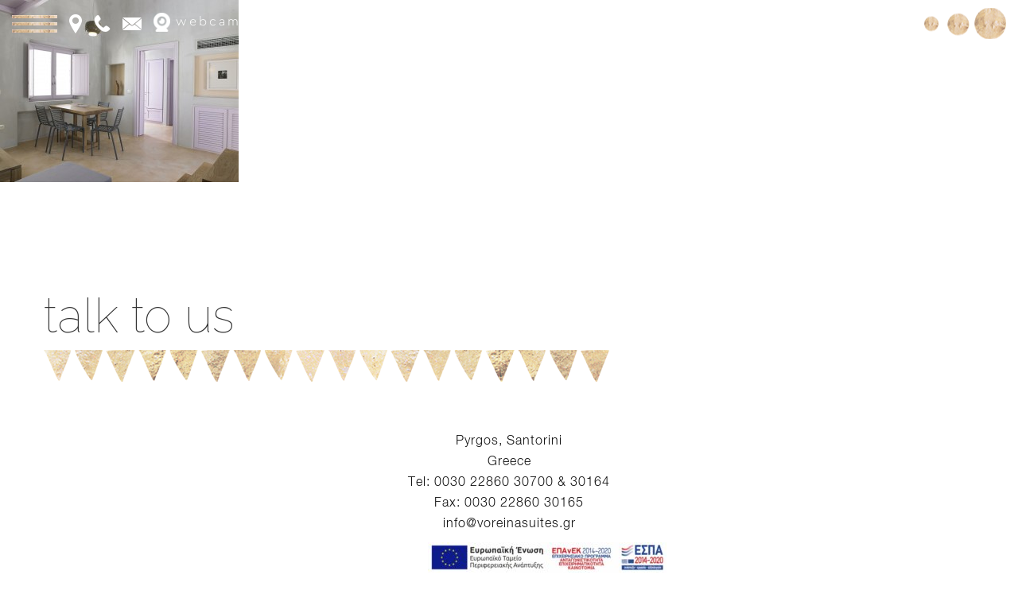

--- FILE ---
content_type: text/html; charset=UTF-8
request_url: https://www.voreinasuites.gr/portrait-villa/voreina_portrait_villa_-3/
body_size: 16844
content:
<!DOCTYPE html>
<html lang="en-US">
<head>
	<meta content="IE=edge,chrome=1" http-equiv="X-UA-Compatible">
	<meta http-equiv="Content-Type" content="text/html; charset=utf-8"/>
	<meta name="google-site-verification" content="PGnIt42SN-E_cCQeuD9dIQt886fsD-qdo0LtZEU-CD4" />
    <meta name="viewport" content="width=device-width, initial-scale=1.0, minimum-scale=1">
	<title>
	Voreina_Portrait_Villa_ (3) - Voreina Gallery Suites Santorini Boutique Hote	</title>
			<style type="text/css">
    /* =========================================================
        Reset Body
    ========================================================= */
    body.csbody {
        color: #888;
        font-size: 14px;
    }
    #header-top .shopping_cart_dropdown,
    #header-top .shopping_cart_dropdown a {
        color: #888 !important;
    }
            .csbody:not(.home) #primary {
            padding: 0px 0px 0px 0px;
        }
            .csbody a {
        color: #c79c60;
    }
    .csbody a:hover, .csbody a:focus {
        color: #a37b44;
    }
    .csbody a.read-more-link, .csbody th a {
        color: #a37b44;
    }
    .csbody a.read-more-link:hover, .csbody th a:hover {
        color: #c79c60 !important;
    }
    .color-primary,
    .fc-toolbar .fc-left button:hover,
    .fc-toolbar .fc-right button:hover {
        color: #c79c60;
    }
    .cs-introlist .cs-introlist-image:hover .cs-introlist-title h3 {
        background: #c79c60;
    }
    /* =========================================================
        End Reset Body
    ========================================================= */
    /* =========================================================
        Start Typo
    ========================================================= */
    body h1 {
       font-size: 96px;
       color: #c79c60;
    }
    body h2 {
       font-size: 32px;
       color: #333333;
    }
    body h3  {
        font-size: 26px;
        color: #333333;
    }
    body h4 {
       font-size: 18px;
       color: #333333;
    }
    body h5 {
       font-size: 12px;
       color: #333333;
    }
    body h6 {
       font-size: 11px;
       color: #333333;
    }
    .page-title{
        color: #fff;
        font-size: 68px;
    }
    .page-title-style .page-title {
        color: ;
    }
    #cs-breadcrumb-wrapper .cs-breadcrumbs {
        line-height: 68px;
    }
    .cs-breadcrumbs, .cs-breadcrumbs a {
        color: #ffffff !important;
    }
    .page-title-style .cs-breadcrumbs, .page-title-style .cs-breadcrumbs a {
        color:  !important;
    }
    .cs-breadcrumbs a:hover {
        color: #c79c60; !important;
    }
    .title-unblemished h3:before {
        background: #333333;
    }
    /* =========================================================
        End Typo
    ========================================================= */
    /* =========================================================
        Start Header
    ========================================================= */
    /* Header Color Option */
    #header-top {
        background: #c79c60 !important;
        color: #fff !important;
    }
    #header-top a {
        color: #fff !important;
    }
    #header-top a:hover {
        color: #fff !important;
    }
    #header-sticky, #sticky-nav-wrap .main-menu > li.menu-item-has-children > a:after {
        background-color: rgba(255, 255, 255, 1);
    }
    .sticky-header.fixed .cshero-logo img,
    .csbody #cs-header-custom-bottom.fixed-top .cs-logo img {
        height: 35px !important;
    }
    /*** Logo ***/
    .header-wrapper .logo a {
        padding: 22px 0;
    }
    #cshero-header .logo a img {
        max-height: 55px;
    }
    .menu-pages .menu > ul > li > a {
        line-height: 100px;
    }
    #cs-header-custom-bottom {
        height: 100px;
    }
    /*** End logo ***/
    /*** Start Main Menu ***/
            .main-menu > li:not(.menu-item-has-children):hover > a:before,
    .menu-pages .menu > ul > li:hover > a:before,
    .main-menu > li.current-menu-item > a:before,
    .main-menu > li.current-menu-parent > a:before,
    .main-menu > li.current_page_item > a:before,
    .main-menu > li.current-menu-ancestor > a:before
     {
        border-color: transparent transparent #c79c60;
        bottom: 31px;
    }
    .main-menu > li.menu-item-has-children:hover > a:before {
        border-color: #c79c60 transparent transparent;
        bottom: 31px;
    }
    .main-menu > li:not(.menu-item-has-children):hover > a:after,
    .menu-pages .menu > ul > li >:hover a:after,
    .main-menu > li.current-menu-item > a:after,
    .main-menu > li.current-menu-parent > a:after,
    .main-menu > li.current_page_item > a:after,
    .main-menu > li.current-menu-ancestor > a:after {
        background: #c79c60;
        bottom: 29px;
    }
    .main-menu > li.current-menu-item.menu-item-has-children > a:after,
    .main-menu > li.current-menu-parent.menu-item-has-children > a:after {
        background: #c79c60 !important;
        bottom: 29px;
    }
            #sticky-nav-wrap .main-menu > li:not(.menu-item-has-children):hover > a:before,
    #sticky-nav-wrap .main-menu > li.current-menu-item > a:before,
    #sticky-nav-wrap .main-menu > li.current-menu-parent > a:before,
    #sticky-nav-wrap .main-menu > li.current-menu-ancestor > a:before,
    #sticky-nav-wrap .main-menu > li.current_page_item > a:before,
    #cs-header-custom-bottom.fixed-top .main-menu > li:not(.menu-item-has-children):hover > a:before,
    #cs-header-custom-bottom.fixed-top .main-menu > li.current-menu-item > a:before,
    #cs-header-custom-bottom.fixed-top .main-menu > li.current-menu-parent > a:before,
    #cs-header-custom-bottom.fixed-top .main-menu > li.current_page_item > a:before,
    #cs-header-custom-bottom.fixed-top .main-menu > li.current-menu-ancestor > a:before {
        border-color: transparent transparent #c79c60;
        bottom: 8.5px;
    }
    #sticky-nav-wrap .main-menu > li.menu-item-has-children:hover > a:before,
    #cs-header-custom-bottom.fixed-top .main-menu > li.menu-item-has-children:hover > a:before {
        border-color: #c79c60 transparent transparent;
        bottom: 8.5px;
    }
    #sticky-nav-wrap .main-menu > li:not(.menu-item-has-children):hover > a:after,
    #sticky-nav-wrap .main-menu > li.current-menu-item > a:after,
    #sticky-nav-wrap .main-menu > li.current-menu-parent > a:after,
    #sticky-nav-wrap .main-menu > li.current-menu-ancestor > a:after,
    #sticky-nav-wrap .main-menu > li.current_page_item > a:after,
    #cs-header-custom-bottom.fixed-top .main-menu > li:not(.menu-item-has-children):hover > a:after,
    #cs-header-custom-bottom.fixed-top .main-menu > li.current-menu-item > a:after,
    #cs-header-custom-bottom.fixed-top .main-menu > li.current-menu-parent > a:after,
    #cs-header-custom-bottom.fixed-top .main-menu > li.current-menu-ancestor > a:after,
    #cs-header-custom-bottom.fixed-top .main-menu > li.current_page_item > a:after {
        background: #c79c60;
        bottom: 6.5px;
        top: inherit;
    }
            .cshero-menu-dropdown > ul > li > a {
        text-transform: uppercase;
    }
        .cshero-menu-dropdown > ul > li > a,
    .menu-pages .menu > ul > li > a {
        padding: 0 19px !important;
        font-size: 13px;
    }
    .cshero-menu-dropdown > ul > li.menu-item-has-children:hover,
    .menu-pages .menu > ul > li.menu-item-has-children:hover {
        background: #f5f5f5;
    }
    .cshero-menu-dropdown > ul > li:after,
    .menu-pages .menu > ul > li > a:after {
        height: 13px;
    }

    .btn-navbar.navbar-toggle i:before {
        font-size: 13px;
    }
    .cshero-menu-dropdown > ul > li.nomega-menu-item ul,
    #sticky-nav-wrap .cshero-menu-dropdown > ul > li.nomega-menu-item ul,
    .cshero-menu-dropdown li.nomega-menu-item > ul ul,
    .cs_mega_menu #sticky-nav-wrap ul {
        width: 210px;
    }
    .main-menu-left ul ul li a{
        color: #999 !important;
    }
    .main-menu-left ul ul li a:hover{
        color: #999 !important;
    }
            .cshero-menu-dropdown li.nomega-menu-item ul ul ul {
            left: 210px !important;
        }
        .cshero-menu-dropdown li.nomega-menu-item ul ul ul.back {
            left: -210px !important;
        }
        .cshero-menu-dropdown > ul > li.mega-menu-item > ul > li > ul > li ul {
      border-left: 3px solid #c79c60;
    }
        .main-menu-content, .main-menu > li.menu-item-has-children > a:after,
    .main-menu > li.current_page_item.menu-item-has-children:before,
    .main-menu > li.current-menu-item.menu-item-has-children:before {
        background: #FFFFFF !important;
    }

            ul.main-menu > li > a, #sticky-nav-wrap ul > li > a,
    .menu-pages .menu > ul > li > a,
    .btn-navbar.navbar-toggle i:before {
        color: #656565;
    }
    
            #cshero-header.transparentFixed .main-menu > li > a{
        color:#ffffff !important;
    }
    
        #cshero-header.transparentFixed .main-menu > li > a:hover{
        color:#ffffff !important;
    }
            .main-menu > li:hover > a,
    .menu-pages .menu > ul > li:hover > a,
    .main-menu > li.current-menu-item > a,
    .main-menu > li.current-menu-ancestor > a,
    .main-menu > li.current-menu-parent > a,
    .main-menu > li.current_page_item > a,
    #sticky-nav-wrap ul > li.current_page_item > a,
    .btn-navbar.navbar-toggle:hover i:before {
        color: #c79c60;
    }
    .main-menu > li.menu-item-has-children > a:hover,
    .menu-pages .menu > ul > li.menu-item-has-children > a:hover,
    .main-menu > li.current-menu-item.menu-item-has-children > a,
    .main-menu > li.current-menu-parent.menu-item-has-children > a,
    .main-menu > li.current_page_item.menu-item-has-children > a {
        border-bottom: none;
    }
    .main-menu > li > a:hover:before,
    .menu-pages .menu > ul > li > a:hover:before,
    .main-menu > li.current-menu-item > a:before,
    .main-menu > li.current-menu-parent > a:before,
    .main-menu > li.current_page_item > a:before {
      border-color: transparent transparent #c79c60;
    }
            .cshero-menu-dropdown > ul > li ul li,
    .cshero-menu-dropdown > ul > li.mega-menu-item > ul {
        background-color: #f5f5f5;
    }
    .cshero-menu-dropdown > ul > li > ul.mega-bg-image,
    .cshero-menu-dropdown > ul > li > ul.mega-bg-image ul {
        background-color: transparent;
    }
            .cshero-menu-dropdown > ul > li > ul li:hover,
    .cshero-menu-dropdown > ul > li.mega-menu-item > ul > li > ul > li ul {
        background-color: #f5f5f5;
    }
    .cshero-menu-dropdown > ul > li > ul.mega-bg-image li:hover {
        /*background-color: transparent;*/
    }
            .cshero-menu-dropdown ul ul li a {
        color: #999;
        font-size: 13px;
    }
            .cshero-menu-dropdown li.nomega-menu-item ul li {
        border-bottom: none;
    }
    .cshero-menu-dropdown li.mega-menu-item ul li {
        /*border-bottom: 1px dashed #eeeeee;*/
        border-bottom: none;
    }
        .cshero-menu-dropdown li.nomega-menu-item ul li a {
        border-bottom: 1px solid #eeeeee;
    }
    .cshero-menu-dropdown > ul > li.mega-menu-item > ul.colimdi > li > a {
        color: #a37b44;
    }
    .cshero-menu-dropdown > ul > li ul li a:before {
      border-color: transparent transparent transparent #c79c60;
    }

    /*** End Main Menu ***/
    /*** Start Main Menu Sticky ***/
    .sticky-header-left .main-menu-left ul ul li a{
        color: #999 !important;
    }
    .sticky-header.fixed .cshero-menu-dropdown > ul > li > a,
    .sticky-header.fixed .menu-pages .menu > ul > li > a,
    .csbody #cs-header-custom-bottom.fixed-top .main-menu > li > a,
    #cs-header-custom-bottom.fixed-top {
        height: 55px;
        line-height: 55px;
    }
    .csbody #cs-header-custom-bottom.fixed-top .cs-logo a {
        line-height: 55px !important;
        padding: 0 !important;
    }
    #sticky-nav-wrap ul > li.current-menu-item > a,
    #sticky-nav-wrap ul > li.current_page_item > a,
    #sticky-nav-wrap ul > li:hover > a {
        color: #c79c60 !important;
    }
    #sticky-nav-wrap ul > li.menu-item-has-children:hover {
        background: #f5f5f5;
    }
    #sticky-nav-wrap ul > li > a {
        color: #656565 ;
    }
    .sticky-menu .cshero-menu-dropdown ul ul li:hover,
    .sticky-menu .cshero-menu-dropdown > ul > li.mega-menu-item > ul > li > ul > li ul {
        background-color: #f5f5f5 !important;
    }
    .sticky-menu .cshero-menu-dropdown li.nomega-menu-item ul li {
        border-bottom: none;
    }
    .sticky-menu .cshero-menu-dropdown ul ul li a {
        color: #999;
    }
    /*** End Main Menu Sticky ***/
    /***** Mega Menu ****/
    .cshero-menu-dropdown > ul > li ul {
        border-bottom: 5px solid #c79c60;
    }
    #cs-header-custom-bottom.menu-up .cshero-menu-dropdown > ul > li ul {
        border-bottom: none;
        border-top: 5px solid #c79c60;
    }
    .cs_mega_menu li.mega-menu-item > ul {
        border-bottom: 9px solid #c79c60;
    }
    #wp-consilium.meny-top .control .cs_close {
        border-bottom: 1px solid #c79c60;
    }
    /* =========================================================
        End Header
    =========================================================*/

    /* =========================================================
        Start Primary
    =========================================================*/
        .content-area form {
        background-color: #ffffff;
    }
            .content-area form {
        color: #113a52;
    }
            .content-area form {
        border-color: #d2d2d2;
    }
        /* Content Area */
    .content-area {
        background: #ffffff !important;
        padding: 0px 0px 0px 0px !important;
        margin:  !important;
    }
    /* =========================================================
        End Primary
    =========================================================*/
    /* =========================================================
        Blog Post
    =========================================================*/
    .cs-blog-info {
        background: #c79c60;
    }
    .cs-blog-title h3, .cs-blog-info li a:hover {
        color: #c79c60;
    }
    .tag-sticky .cs-blog .cs-blog-header .cs-blog-thumbnail:before,
    .sticky .cs-blog .cs-blog-header .cs-blog-thumbnail:before {
        border-color: #c79c60 transparent transparent #c79c60;
    }
    .rtl .tag-sticky .cs-blog .cs-blog-header .cs-blog-thumbnail:before,
    .rtl .sticky .cs-blog .cs-blog-header .cs-blog-thumbnail:before {
        border-color: #c79c60 #c79c60 transparent transparent;
    }
    .rtl .cs-blog .cs-blog-info li + li {
        border-left: none;
        border-right: 1px solid #a37b44;
    }
    /* =========================================================
        End Blog Post
    =========================================================*/
    /* =========================================================
        Start Title and Module
    =========================================================*/
    .title-preset2 h3 {
        color: #a37b44;
    }
    .title-preset1 h3, .title-style-colorprimary-retro h3,
    .title-style-colorprimary-retro2 h3,  {
        color: #c79c60 !important;
    }
    /* =========================================================
        End Title Module
    =========================================================*/
    /* ==========================================================================
    Start Sidebar Styles
    ========================================================================== */
    h3.comments-title span, .cs-menuFood .cs-menuFood-header h3.cs-post-title a,
    #primary-sidebar .wg-title .title-line, h3.comment-reply-title span,
    .cs-menuFood.cs-menuFood-images .cs-menuFood-header h3.cs-post-title {
        border-bottom: 2px solid #c79c60;
    }
    /* ==========================================================================
    End Sidebar Styles
    ========================================================================== */

    /* =========================================================
        Start Page Inner Primary
    =========================================================*/
    article.team, .single-portfolio .cs-portfolio-meta, .cs-pricing .cs-pricing-item h3.cs-pricing-title{
        background: #a37b44;
    }

    /* =========================================================
        End Page Inner Primary
    =========================================================*/
    /**** RGBA ****/
    .cs-portfolio .cs-portfolio-item:hover .cs-portfolio-details,
    .cs-portfolio.cs-portfolio-style3 .cs-mainpage:hover:before {
        background: rgba(199, 156, 96, 0.8);
    }
    .cs-recent-post.style-3 .cs-recent-post-title a {
       background: rgba(163, 123, 68, 0.6);
    }
    .wpb_row.vc_row-fluid.bg-overlay-preset:before {
        background: rgba(163, 123, 68, 0.9);
    }
    /**** End RGBA ****/
    /* =========================================================
        Start Button Style
    =========================================================*/
    .csbody  button, .csbody .button, .csbody .btn,
    .csbody input[type="submit"],
    .csbody #submit,
    .csbody .added_to_cart,
    a.comment-reply-link {
                    background-color: #c79c60;
                            color: #fff;
                            border-color: #a37b44;
                            border-width: 3px;
                            border-style: solid;
                            border-radius: 5px;
            -webkit-border-radius: 5px;
            -moz-border-radius: 5px;
            -ms-border-radius: 5px;
            -o-border-radius: 5px;
                            border-top: none!important;
                            border-left: none!important;
                                    border-right: none!important;
                                    padding: 12px 14px 9px 14px;
            }
    .csbody .btn:hover,
    .csbody .btn:focus,
    .csbody .button:hover,
    .csbody button:hover,
    .csbody .button:focus,
    .csbody button:focus,
    .csbody input[type="submit"]:hover,
    .csbody input[type="submit"]:focus,
    .csbody #submit:hover,
    .csbody #submit:focus,
    .csbody .added_to_cart:hover,
    .csbody .added_to_cart:focus,
    a.comment-reply-link:hover,
    a.comment-reply-link:focus {
                    background-color: #a37b44;
                            color: #fff;
                            border-color: #a37b44;
            }
    .csbody .btn.btn-readmore {
                    border-left: 3px solid #a37b44 !important;
                border-bottom: none;
    }
    .csbody .btn.btn-readmore:hover {
        background: #c79c60;
    }
    .csbody .btn.btn-default {
        border-color: #a37b44;
    }
    .csbody .btn.btn-default-alt {
        background: transparent;
        border: 2px solid #a37b44 !important;
        color: #a37b44;
    }
    .csbody .btn.btn-default-alt:hover,
    .csbody .btn.btn-default-alt:focus {
        color: #a37b44;
        background: rgba(163, 123, 68, 0.3);
    }
    .csbody .btn.btn-primary {
        border-color: #a37b44;
        background: #c79c60;
        color: #fff;
    }
    .csbody .btn.btn-primary:hover,
    .csbody .btn.btn-primary:focus {
        border-color: #a37b44;
        background: #a37b44;
        color: #fff;
    }
    .csbody .btn-primary-alt, .csbody input[type="submit"].btn-primary-alt {
        background: transparent;
        border: 2px solid #a37b44 !important;
        color: #a37b44;
    }
    .csbody .btn-primary-alt:hover,
    .csbody .btn-primary-alt:focus,
    .csbody .btn-primary-alt-style2:hover,
    .csbody .btn-primary-alt-style2:focus {
        color: #a37b44!important;
        background: rgba(163, 123, 68, 0.3)!important;
    }
    .csbody .btn.btn-trans:hover,
    .csbody .btn.btn-trans:focus {
        background: rgba(199, 156, 96, 0.3);
    }
    .csbody .btn.btn-trans:hover,
    .csbody .btn.btn-trans:focus,
    .csbody .cs-latest-twitter .bx-controls-direction a:hover {
        background: #c79c60;
    }
    /* =========================================================
        End Button Style
    =========================================================*/
    /* =========================================================
        Start Short Code
    =========================================================*/
    /*** High light ***/
    .cs-highlight-style-1 {
         background: #c79c60;
    }
    .cs-highlight-style-2 {
        background: #a37b44;
    }
    /**** Drop Caps ****/
    .cs-carousel-post-read-more a,
    .readmore.main-color {
        color: #a37b44 !important;
    }
    .readmore.main-color:hover {
        color: #c79c60 !important;
    }
    /* ==========================================================================
      Start Comment
    ========================================================================== */
    #comments .comment-list .comment-meta a,
    .cs-navigation .page-numbers {
        color: #888;
    }
    .widget_categories ul li.cat-item a,
    .widget_meta ul li a,
    .widget_archive ul li a,
    .widget_product_categories ul li a,
    .widget_meta ul li a,
    .widget_calendar #wp-calendar tbody td a,
    .widget_pages ul li a {
        color: #888;
    }
    .widget_calendar #wp-calendar tbody td:hover,
    .widget_meta .heading + ul > li:hover,
    .widget_meta .wg-title  + ul > li:hover,
    .widget_product_categories ul li:hover,
    .widget_categories .heading + ul > li.cat-item:hover,
    .widget_categories .wg-title + ul > li.cat-item:hover,
    .widget_meta .heading + ul ul li:hover,
    .widget_meta .wg-title + ul ul li:hover,
    .widget_categories .heading + ul ul li:hover,
    .widget_categories .wg-title + ul ul li:hover {
        background: #c79c60;
    }
    .widget_calendar #wp-calendar tbody td.pad {
        background: transparent;
    }
    /* ==========================================================================
      End Comment
    ========================================================================== */
    /* ==========================================================================
      Block Quotes
    ========================================================================== */
    blockquote {
        border-left: 3px solid #c79c60 !important;
    }
    .rtl blockquote {
        border-left: none;
        border-right: 3px solid #c79c60;
    }
    .cs-quote-style-1:before, .cs-quote-style-3:before,
    .cs-quote-style-1:after, .cs-quote-style-3:after {
        color: #c79c60;
    }
    .cs-quote-style-3, .cs-quote-style-2 {
        border-left: 10px solid #c79c60;
    }
    .rtl .cs-quote-style-3, .rtl .cs-quote-style-2 {
        border-left: none;
        border-right: 10px solid #c79c60;
    }
    /* =========================================================
        End Short Code
    =========================================================*/

    /*Start All Style Widget WP*/
    .tagcloud a:hover {
        background: #c79c60;;
    }
    .primary-sidebar [class*="widget_"],
    .primary-sidebar [class^="widget_"],
    .primary-sidebar .widget {
        border-bottom: 4px solid #c79c60;
     }
    /*End All Style Widget WP*/

    .cs-blog-header h3.cs-blog-title a:hover, .cs-blog .cs-blog-info li,
    .cs-team-content .cs-team-social a:hover i, .connect-width li a:hover i,
    a.twitter_time, .cs-latest-twitter .cs-desc a,
    .title-preset2 h3.ww-title, .title-preset2 h3.cs-title {
        color: #a37b44 !important;
    }
    .cs-carousel-style-3 .cs-carousel-post-icon:hover:before {
        background: #a37b44 !important;
    }
    /* =========================================================
        Start Reset Input
    =========================================================*/
    input[type='text']:active,
    input[type='text']:focus,
    input[type="password"]:active,
    input[type="password"]:focus,
    input[type="datetime"]:active,
    input[type="datetime"]:focus,
    input[type="datetime-local"]:active,
    input[type="datetime-local"]:focus,
    input[type="date"]:active,
    input[type="date"]:focus,
    input[type="month"]:active,
    input[type="month"]:focus,
    input[type="time"]:active,
    input[type="time"]:focus,
    input[type="week"]:active,
    input[type="week"]:focus,
    input[type="number"]:active,
    input[type="number"]:focus,
    input[type="email"]:active,
    input[type="email"]:focus,
    input[type="url"]:active,
    input[type="url"]:focus,
    input[type="search"]:active,
    input[type="search"]:focus,
    input[type="tel"]:active,
    input[type="tel"]:focus,
    input[type="color"]:active,
    input[type="color"]:focus,
    textarea:focus {
        border: 1px solid #c79c60 !important;
    }
    .navbar-toggle, .cs-team .cs-team-featured-img:hover .circle-border {
        border: 1px solid #a37b44 !important;
    }
    .wpb_tabs li.ui-tabs-active a.ui-tabs-anchor {
        border: 1px solid #c79c60 !important;
    }
    .tagcloud a:hover,
    .post .cs-post-meta, .post .cs-post-header .date-type .date-box,
    .cs-carousel-container .cs-carousel-header .cs-carousel-post-date,
    .cs-carousel-style-2 .cs-carousel-post-icon,
    .cs-carousel-style-2.cs-carousel-style-3 .cs-carousel-post-icon:before, .bg-preset,
    .cs-carousel .carousel-control, .box-2, #cs_portfolio_filters ul li:hover a,
    #cs_portfolio_filters ul li.active a, .gallery-filters a:hover, .gallery-filters a.active,
    ul.cs_list_circle li:before, ul.cs_list_circleNumber li:before,
    .cs-pricing .cs-pricing-item .cs-pricing-button:hover a,
    .cs-blog .mejs-controls .mejs-time-rail .mejs-time-current, ins,
    .cs-blog .mejs-controls .mejs-horizontal-volume-slider .mejs-horizontal-volume-current,
    .cs-navigation .page-numbers:hover, .cs-navigation .page-numbers.current,
   .cs-portfolio.cs-portfolio-style2 .cs-portfolio-header:hover .cs-portfolio-meta,
    #wrapper .woocommerce .woocommerce-info:before, #wrapper .woocommerce-page .woocommerce-info:before,
    .cs-recent-post.style-3 .cs-title, .title-line-bottom .wpb_wrapper > h3:before,
    .cs-carousel-events-date, .cs-carousel-style-3 .cs-carousel-post-icon:before,
    .cs-latestEvents .cs-eventHeader:before, .cs-transformEvents .cs-eventHeader:before,
    .cs-latestEvents .cs-eventHeader:after, .cs-transformEvents .cs-eventHeader:after,
    .cs-latestEvents .cs-eventHeader, .cs-transformEvents .cs-eventHeader,
    input[type="radio"] + span:after, .cs-blog .date-box,
    .csbody .xdsoft_datetimepicker .xdsoft_calendar td:hover,
    .csbody .xdsoft_datetimepicker .xdsoft_timepicker .xdsoft_time_box > div > div:hover,
    .modal-header .close span:hover,
    .xdsoft_datetimepicker .xdsoft_calendar td.xdsoft_default, .xdsoft_datetimepicker .xdsoft_calendar td.xdsoft_current,
    .xdsoft_datetimepicker .xdsoft_timepicker .xdsoft_time_box > div > div.xdsoft_current, .cs-contact-social li:hover i  {
        background: #c79c60 !important;
    }
    .cs-transformEvents:hover .cs-eventHeader:before,
    .cs-transformEvents:hover .cs-eventHeader:after,
    .cs-transformEvents:hover .cs-eventHeader {
        background: #a37b44 !important;
    }
    .cs-blog .mejs-controls .mejs-time-rail .mejs-time-loaded,
    .cs-blog .mejs-controls .mejs-time-rail .mejs-time-total,
    .cs-blog .mejs-controls .mejs-horizontal-volume-slider .mejs-horizontal-volume-total {
        background: #a37b44;
    }
    .sh-list-comment .post-holder a:hover,
    .post .cs-post-header .cs-post-title a:hover,
    .cs-breadcrumbs ul.breadcrumbs li a:hover,
    .logo-text strong:nth-child(1),
    #cs_portfolio_filters ul li.active a,
    .cs-carousel-body .cs-carousel-post-title h2.entry-title a:hover,
    .cs-carousel-post .cs-nav a:hover i:before,
    .cs-carousel-events .cs-nav a:hover i:before,
    .cs-carousel-container .cs-carousel-details a i,
    #footer-bottom ul.menu li a:hover, #footer-bottom ul.obtheme_mega_menu li a:hover,
    ul.cs_list_number li:before,
    .back-to-demo a:hover, .back-to-demo a:focus,
    .cs-portfolio-item .cs-portfolio-details .cs-portfolio-meta h3, .cs-portfolio-item .cs-portfolio-list-details li a:hover,
    .single-portfolio .cs-portfolio-item h5.title-pt, .cs-nav ul li:hover i,
    .tools-menu i, .back-to-demo i, .tools-menu:hover, .back-to-demo:hover
    .header-v7 #header-top h3.wg-title, .cs-eventCount-content #event_countdown span:nth-child(1),
    input[type="checkbox"] + span:after, .cs-blog .cs-blog-quote .icon-left:before,
    .cs-blog .cs-blog-quote .icon-right:after, .cs-menuFood.cs-menuFood-images.layout2 .price-food span  {
        color: #c79c60 !important;
    }
    .single-portfolio .cs-portfolio-item .cs-portfolio-list-details li h5,
    h1.entry-title, h3.wg-title, .cs-title,
    .comment-body .fn, span.star, span.Selectoptions:after,
    .cs-blog-media .carousel-control.left:hover,
    .cs-blog-media .carousel-control.right:hover,
    .single-team .cs-item-team .cs-team-social li:hover a,
    blockquote > p:before, blockquote > p:after,
    .meny-top .meny-sidebar .cs_close:before,
    .meny-top .meny-sidebar .cs_close:hover:after,
    .cs-carousel-event-style1 .cs-event-meta .cs-event-time i,
    .cs-carousel-style-3 .cs-carousel-header-feature h3,
    .cs-blog .cs-blog-header .cs-blog-title a:hover,
    .cs-menuFood .cs-menuFood-header h3.cs-post-title a:hover {
        color: #c79c60;
    }
    .cs-blog .mejs-container .mejs-controls .mejs-time span,
    .cs-navigation .prev.page-numbers:before,
    .cs-navigation .next.page-numbers:after,
    .tweets-container ul li:before,
    .cs-team .cs-title,
    .cs-team.cs-team-style-1 .cs-team-title a {
        color: #a37b44;
    }
    .cs-testimonial .cs-testimonial-header h3.cs-title {
        color: #a37b44 !important;
    }
    /* =========================================================
        Start Reset Input
    =========================================================*/
    /* ==========================================================================
    Start carousel latest work style1
    ========================================================================== */
    .title-line .ww-title .line, .title-line .wg-title span,
    .cs-carousel-post h3.cs-title span.line,
    .cs-carousel-portfolio h3.cs-title span.line,
    .cs-title .line {
        -webkit-box-shadow: 0 1px 0 #c79c60;
           -moz-box-shadow: 0 1px 0 #c79c60;
            -ms-box-shadow: 0 1px 0 #c79c60;
             -o-box-shadow: 0 1px 0 #c79c60;
                box-shadow: 0 1px 0 #c79c60;
    }
    .cs-carousel-post .cs-carousel-header:hover:before,
    .cs-carousel-portfolio .cs-carousel-header:hover:before {
        background: rgba(199, 156, 96, 0.7);
    }
    .cs-carousel-post .cs-carousel-body h3.cs-carousel-title a,
    .cs-carousel-post.cs-carousel-post-default2 h3.cs-carousel-title a,
    .cs-carousel-post .cs-header .cs-title,
    .cs-carousel-portfolio .cs-carousel-body h3.cs-carousel-title a,
    .cs-carousel-portfolio.cs-carousel-post-default2 h3.cs-carousel-title a,
    .cs-carousel-portfolio .cs-header .cs-title, .search .page-header .page-title,
    .error404 .page-header .page-title {
        color: #a37b44;
    }
    .cs-carousel-post.cs-carousel-post-default2.cs-style-retro h3.cs-carousel-title a,
    .tp-leftarrow .tp-arr-allwrapper:before, .tp-rightarrow .tp-arr-allwrapper:before{
        color: #c79c60;
    }
    ul.product-categories li a:hover {
        color: #c79c60;
    }
    /* ==========================================================================
    End carousel latest work style1
    ========================================================================== */
    /* =========================================================
      Portfolio Details
    =========================================================*/
    .single-portfolio .cs-portfolio-item .cs-portfolio-details .cs-portfolio-meta ul.cs-social i:hover,
    .cs-social li a:hover i,  {
        color: #a37b44;
    }
    /* =========================================================
      Menu Food
    =========================================================*/

    /* =========================================================
        Start Footer
    =========================================================*/
    #footer-top {
        background-color: #f5f5f5;
        color: #999999;
    }
    #footer-top h3.wg-title {
        color: #333333 !important;
    }
    #footer-top a {
        color: #999999 !important;
    }
    #footer-top a:hover {
        color: #c79c60 !important;
    }

    #footer-bottom {
        background-color: #222222;
        color: #888888;
    }
    #footer-bottom h3.wg-title {
        color:  !important;
    }
    #footer-bottom a {
        color: #888888 !important;
    }
    #footer-bottom a:hover {
        color: #c79c60 !important;
    }

        #footer-top {
        padding: 40px 0px;
        margin: 0px;
    }
            #footer-bottom {
        padding: 14px 0;
        margin: ;
    }
        /* =========================================================
        End Footer Top
    =========================================================*/

    /* ==========================================================================
      Start Carousel
    ========================================================================== */
    .cs-carousel-container .cs-carousel-details .cs-zoom-images a,
    .cs-carousel-container .cs-carousel-details .cs-read-more a {
        border: 1px solid #c79c60;
    }
    .cs-carousel-container .cs-carousel-details .cs-zoom-images a:hover,
    .cs-carousel-container .cs-carousel-details .cs-read-more a:hover {
        background: #c79c60;
    }
    .cs-menuFood-footer .feature-icon span {
        border-color: transparent transparent #c79c60 #c79c60;
    }
    .rtl .cs-menuFood-footer .feature-icon span {
        border-color: transparent #c79c60 #c79c60 transparent;
    }
    #header-top .shopping_cart_dropdown {
        border-bottom: 5px solid #c79c60;
    }
    .widget_price_filter .price_slider_wrapper .button {
        border: 2px solid #c79c60 !important;
        color: #c79c60 !important;
    }
    .widget_price_filter .price_slider_wrapper .button:hover {
        background: rgba(199, 156, 96, 0.3) !important;
    }
    .woocommerce .widget_price_filter .ui-slider .ui-slider-handle,
    .woocommerce-page .widget_price_filter .ui-slider .ui-slider-handle,
    .woocommerce .widget_price_filter .ui-slider .ui-slider-range,
    .woocommerce-page .widget_price_filter .ui-slider .ui-slider-range {
        background: #c79c60 !important;
    }
    /* ==========================================================================
      End Carousel
    ========================================================================== */
</style>
<!--End Preset -->	<meta name='robots' content='index, follow, max-image-preview:large, max-snippet:-1, max-video-preview:-1' />

	<!-- This site is optimized with the Yoast SEO plugin v20.0 - https://yoast.com/wordpress/plugins/seo/ -->
	<link rel="canonical" href="https://www.voreinasuites.gr/portrait-villa/voreina_portrait_villa_-3/" />
	<meta property="og:locale" content="en_US" />
	<meta property="og:type" content="article" />
	<meta property="og:title" content="Voreina_Portrait_Villa_ (3) - Voreina Gallery Suites Santorini Boutique Hote" />
	<meta property="og:url" content="https://www.voreinasuites.gr/portrait-villa/voreina_portrait_villa_-3/" />
	<meta property="og:site_name" content="Voreina Gallery Suites Santorini Boutique Hote" />
	<meta property="og:image" content="https://www.voreinasuites.gr/portrait-villa/voreina_portrait_villa_-3" />
	<meta property="og:image:width" content="1920" />
	<meta property="og:image:height" content="1467" />
	<meta property="og:image:type" content="image/jpeg" />
	<meta name="twitter:card" content="summary_large_image" />
	<script type="application/ld+json" class="yoast-schema-graph">{"@context":"https://schema.org","@graph":[{"@type":"WebPage","@id":"https://www.voreinasuites.gr/portrait-villa/voreina_portrait_villa_-3/","url":"https://www.voreinasuites.gr/portrait-villa/voreina_portrait_villa_-3/","name":"Voreina_Portrait_Villa_ (3) - Voreina Gallery Suites Santorini Boutique Hote","isPartOf":{"@id":"https://www.voreinasuites.gr/#website"},"primaryImageOfPage":{"@id":"https://www.voreinasuites.gr/portrait-villa/voreina_portrait_villa_-3/#primaryimage"},"image":{"@id":"https://www.voreinasuites.gr/portrait-villa/voreina_portrait_villa_-3/#primaryimage"},"thumbnailUrl":"https://www.voreinasuites.gr/wp-content/uploads/2016/06/Voreina_Portrait_Villa_-3.jpg","datePublished":"2016-06-02T21:35:05+00:00","dateModified":"2016-06-02T21:35:05+00:00","breadcrumb":{"@id":"https://www.voreinasuites.gr/portrait-villa/voreina_portrait_villa_-3/#breadcrumb"},"inLanguage":"en-US","potentialAction":[{"@type":"ReadAction","target":["https://www.voreinasuites.gr/portrait-villa/voreina_portrait_villa_-3/"]}]},{"@type":"ImageObject","inLanguage":"en-US","@id":"https://www.voreinasuites.gr/portrait-villa/voreina_portrait_villa_-3/#primaryimage","url":"https://www.voreinasuites.gr/wp-content/uploads/2016/06/Voreina_Portrait_Villa_-3.jpg","contentUrl":"https://www.voreinasuites.gr/wp-content/uploads/2016/06/Voreina_Portrait_Villa_-3.jpg","width":1920,"height":1467},{"@type":"BreadcrumbList","@id":"https://www.voreinasuites.gr/portrait-villa/voreina_portrait_villa_-3/#breadcrumb","itemListElement":[{"@type":"ListItem","position":1,"name":"Home","item":"https://www.voreinasuites.gr/"},{"@type":"ListItem","position":2,"name":"Portrait Villa","item":"https://www.voreinasuites.gr/portrait-villa/"},{"@type":"ListItem","position":3,"name":"Voreina_Portrait_Villa_ (3)"}]},{"@type":"WebSite","@id":"https://www.voreinasuites.gr/#website","url":"https://www.voreinasuites.gr/","name":"Voreina Gallery Suites Santorini Boutique Hote","description":"","potentialAction":[{"@type":"SearchAction","target":{"@type":"EntryPoint","urlTemplate":"https://www.voreinasuites.gr/?s={search_term_string}"},"query-input":"required name=search_term_string"}],"inLanguage":"en-US"}]}</script>
	<!-- / Yoast SEO plugin. -->


<link rel='dns-prefetch' href='//apis.google.com' />
<link rel='dns-prefetch' href='//platform.twitter.com' />
<link rel='dns-prefetch' href='//platform.linkedin.com' />
<link rel='dns-prefetch' href='//fonts.googleapis.com' />
<link rel='dns-prefetch' href='//code.jquery.com' />
<link rel="alternate" type="application/rss+xml" title="Voreina Gallery Suites Santorini Boutique Hote &raquo; Feed" href="https://www.voreinasuites.gr/feed/" />
<script type="text/javascript">
/* <![CDATA[ */
window._wpemojiSettings = {"baseUrl":"https:\/\/s.w.org\/images\/core\/emoji\/14.0.0\/72x72\/","ext":".png","svgUrl":"https:\/\/s.w.org\/images\/core\/emoji\/14.0.0\/svg\/","svgExt":".svg","source":{"concatemoji":"https:\/\/www.voreinasuites.gr\/wp-includes\/js\/wp-emoji-release.min.js?ver=6.4.7"}};
/*! This file is auto-generated */
!function(i,n){var o,s,e;function c(e){try{var t={supportTests:e,timestamp:(new Date).valueOf()};sessionStorage.setItem(o,JSON.stringify(t))}catch(e){}}function p(e,t,n){e.clearRect(0,0,e.canvas.width,e.canvas.height),e.fillText(t,0,0);var t=new Uint32Array(e.getImageData(0,0,e.canvas.width,e.canvas.height).data),r=(e.clearRect(0,0,e.canvas.width,e.canvas.height),e.fillText(n,0,0),new Uint32Array(e.getImageData(0,0,e.canvas.width,e.canvas.height).data));return t.every(function(e,t){return e===r[t]})}function u(e,t,n){switch(t){case"flag":return n(e,"\ud83c\udff3\ufe0f\u200d\u26a7\ufe0f","\ud83c\udff3\ufe0f\u200b\u26a7\ufe0f")?!1:!n(e,"\ud83c\uddfa\ud83c\uddf3","\ud83c\uddfa\u200b\ud83c\uddf3")&&!n(e,"\ud83c\udff4\udb40\udc67\udb40\udc62\udb40\udc65\udb40\udc6e\udb40\udc67\udb40\udc7f","\ud83c\udff4\u200b\udb40\udc67\u200b\udb40\udc62\u200b\udb40\udc65\u200b\udb40\udc6e\u200b\udb40\udc67\u200b\udb40\udc7f");case"emoji":return!n(e,"\ud83e\udef1\ud83c\udffb\u200d\ud83e\udef2\ud83c\udfff","\ud83e\udef1\ud83c\udffb\u200b\ud83e\udef2\ud83c\udfff")}return!1}function f(e,t,n){var r="undefined"!=typeof WorkerGlobalScope&&self instanceof WorkerGlobalScope?new OffscreenCanvas(300,150):i.createElement("canvas"),a=r.getContext("2d",{willReadFrequently:!0}),o=(a.textBaseline="top",a.font="600 32px Arial",{});return e.forEach(function(e){o[e]=t(a,e,n)}),o}function t(e){var t=i.createElement("script");t.src=e,t.defer=!0,i.head.appendChild(t)}"undefined"!=typeof Promise&&(o="wpEmojiSettingsSupports",s=["flag","emoji"],n.supports={everything:!0,everythingExceptFlag:!0},e=new Promise(function(e){i.addEventListener("DOMContentLoaded",e,{once:!0})}),new Promise(function(t){var n=function(){try{var e=JSON.parse(sessionStorage.getItem(o));if("object"==typeof e&&"number"==typeof e.timestamp&&(new Date).valueOf()<e.timestamp+604800&&"object"==typeof e.supportTests)return e.supportTests}catch(e){}return null}();if(!n){if("undefined"!=typeof Worker&&"undefined"!=typeof OffscreenCanvas&&"undefined"!=typeof URL&&URL.createObjectURL&&"undefined"!=typeof Blob)try{var e="postMessage("+f.toString()+"("+[JSON.stringify(s),u.toString(),p.toString()].join(",")+"));",r=new Blob([e],{type:"text/javascript"}),a=new Worker(URL.createObjectURL(r),{name:"wpTestEmojiSupports"});return void(a.onmessage=function(e){c(n=e.data),a.terminate(),t(n)})}catch(e){}c(n=f(s,u,p))}t(n)}).then(function(e){for(var t in e)n.supports[t]=e[t],n.supports.everything=n.supports.everything&&n.supports[t],"flag"!==t&&(n.supports.everythingExceptFlag=n.supports.everythingExceptFlag&&n.supports[t]);n.supports.everythingExceptFlag=n.supports.everythingExceptFlag&&!n.supports.flag,n.DOMReady=!1,n.readyCallback=function(){n.DOMReady=!0}}).then(function(){return e}).then(function(){var e;n.supports.everything||(n.readyCallback(),(e=n.source||{}).concatemoji?t(e.concatemoji):e.wpemoji&&e.twemoji&&(t(e.twemoji),t(e.wpemoji)))}))}((window,document),window._wpemojiSettings);
/* ]]> */
</script>
<link rel='stylesheet' id='dashicons-css' href='https://www.voreinasuites.gr/wp-includes/css/dashicons.min.css?ver=6.4.7' type='text/css' media='all' />
<link rel='stylesheet' id='wp-jquery-ui-dialog-css' href='https://www.voreinasuites.gr/wp-includes/css/jquery-ui-dialog.min.css?ver=6.4.7' type='text/css' media='all' />
<style id='wp-emoji-styles-inline-css' type='text/css'>

	img.wp-smiley, img.emoji {
		display: inline !important;
		border: none !important;
		box-shadow: none !important;
		height: 1em !important;
		width: 1em !important;
		margin: 0 0.07em !important;
		vertical-align: -0.1em !important;
		background: none !important;
		padding: 0 !important;
	}
</style>
<link rel='stylesheet' id='wp-block-library-css' href='https://www.voreinasuites.gr/wp-includes/css/dist/block-library/style.min.css?ver=6.4.7' type='text/css' media='all' />
<style id='classic-theme-styles-inline-css' type='text/css'>
/*! This file is auto-generated */
.wp-block-button__link{color:#fff;background-color:#32373c;border-radius:9999px;box-shadow:none;text-decoration:none;padding:calc(.667em + 2px) calc(1.333em + 2px);font-size:1.125em}.wp-block-file__button{background:#32373c;color:#fff;text-decoration:none}
</style>
<style id='global-styles-inline-css' type='text/css'>
body{--wp--preset--color--black: #000000;--wp--preset--color--cyan-bluish-gray: #abb8c3;--wp--preset--color--white: #ffffff;--wp--preset--color--pale-pink: #f78da7;--wp--preset--color--vivid-red: #cf2e2e;--wp--preset--color--luminous-vivid-orange: #ff6900;--wp--preset--color--luminous-vivid-amber: #fcb900;--wp--preset--color--light-green-cyan: #7bdcb5;--wp--preset--color--vivid-green-cyan: #00d084;--wp--preset--color--pale-cyan-blue: #8ed1fc;--wp--preset--color--vivid-cyan-blue: #0693e3;--wp--preset--color--vivid-purple: #9b51e0;--wp--preset--gradient--vivid-cyan-blue-to-vivid-purple: linear-gradient(135deg,rgba(6,147,227,1) 0%,rgb(155,81,224) 100%);--wp--preset--gradient--light-green-cyan-to-vivid-green-cyan: linear-gradient(135deg,rgb(122,220,180) 0%,rgb(0,208,130) 100%);--wp--preset--gradient--luminous-vivid-amber-to-luminous-vivid-orange: linear-gradient(135deg,rgba(252,185,0,1) 0%,rgba(255,105,0,1) 100%);--wp--preset--gradient--luminous-vivid-orange-to-vivid-red: linear-gradient(135deg,rgba(255,105,0,1) 0%,rgb(207,46,46) 100%);--wp--preset--gradient--very-light-gray-to-cyan-bluish-gray: linear-gradient(135deg,rgb(238,238,238) 0%,rgb(169,184,195) 100%);--wp--preset--gradient--cool-to-warm-spectrum: linear-gradient(135deg,rgb(74,234,220) 0%,rgb(151,120,209) 20%,rgb(207,42,186) 40%,rgb(238,44,130) 60%,rgb(251,105,98) 80%,rgb(254,248,76) 100%);--wp--preset--gradient--blush-light-purple: linear-gradient(135deg,rgb(255,206,236) 0%,rgb(152,150,240) 100%);--wp--preset--gradient--blush-bordeaux: linear-gradient(135deg,rgb(254,205,165) 0%,rgb(254,45,45) 50%,rgb(107,0,62) 100%);--wp--preset--gradient--luminous-dusk: linear-gradient(135deg,rgb(255,203,112) 0%,rgb(199,81,192) 50%,rgb(65,88,208) 100%);--wp--preset--gradient--pale-ocean: linear-gradient(135deg,rgb(255,245,203) 0%,rgb(182,227,212) 50%,rgb(51,167,181) 100%);--wp--preset--gradient--electric-grass: linear-gradient(135deg,rgb(202,248,128) 0%,rgb(113,206,126) 100%);--wp--preset--gradient--midnight: linear-gradient(135deg,rgb(2,3,129) 0%,rgb(40,116,252) 100%);--wp--preset--font-size--small: 13px;--wp--preset--font-size--medium: 20px;--wp--preset--font-size--large: 36px;--wp--preset--font-size--x-large: 42px;--wp--preset--spacing--20: 0.44rem;--wp--preset--spacing--30: 0.67rem;--wp--preset--spacing--40: 1rem;--wp--preset--spacing--50: 1.5rem;--wp--preset--spacing--60: 2.25rem;--wp--preset--spacing--70: 3.38rem;--wp--preset--spacing--80: 5.06rem;--wp--preset--shadow--natural: 6px 6px 9px rgba(0, 0, 0, 0.2);--wp--preset--shadow--deep: 12px 12px 50px rgba(0, 0, 0, 0.4);--wp--preset--shadow--sharp: 6px 6px 0px rgba(0, 0, 0, 0.2);--wp--preset--shadow--outlined: 6px 6px 0px -3px rgba(255, 255, 255, 1), 6px 6px rgba(0, 0, 0, 1);--wp--preset--shadow--crisp: 6px 6px 0px rgba(0, 0, 0, 1);}:where(.is-layout-flex){gap: 0.5em;}:where(.is-layout-grid){gap: 0.5em;}body .is-layout-flow > .alignleft{float: left;margin-inline-start: 0;margin-inline-end: 2em;}body .is-layout-flow > .alignright{float: right;margin-inline-start: 2em;margin-inline-end: 0;}body .is-layout-flow > .aligncenter{margin-left: auto !important;margin-right: auto !important;}body .is-layout-constrained > .alignleft{float: left;margin-inline-start: 0;margin-inline-end: 2em;}body .is-layout-constrained > .alignright{float: right;margin-inline-start: 2em;margin-inline-end: 0;}body .is-layout-constrained > .aligncenter{margin-left: auto !important;margin-right: auto !important;}body .is-layout-constrained > :where(:not(.alignleft):not(.alignright):not(.alignfull)){max-width: var(--wp--style--global--content-size);margin-left: auto !important;margin-right: auto !important;}body .is-layout-constrained > .alignwide{max-width: var(--wp--style--global--wide-size);}body .is-layout-flex{display: flex;}body .is-layout-flex{flex-wrap: wrap;align-items: center;}body .is-layout-flex > *{margin: 0;}body .is-layout-grid{display: grid;}body .is-layout-grid > *{margin: 0;}:where(.wp-block-columns.is-layout-flex){gap: 2em;}:where(.wp-block-columns.is-layout-grid){gap: 2em;}:where(.wp-block-post-template.is-layout-flex){gap: 1.25em;}:where(.wp-block-post-template.is-layout-grid){gap: 1.25em;}.has-black-color{color: var(--wp--preset--color--black) !important;}.has-cyan-bluish-gray-color{color: var(--wp--preset--color--cyan-bluish-gray) !important;}.has-white-color{color: var(--wp--preset--color--white) !important;}.has-pale-pink-color{color: var(--wp--preset--color--pale-pink) !important;}.has-vivid-red-color{color: var(--wp--preset--color--vivid-red) !important;}.has-luminous-vivid-orange-color{color: var(--wp--preset--color--luminous-vivid-orange) !important;}.has-luminous-vivid-amber-color{color: var(--wp--preset--color--luminous-vivid-amber) !important;}.has-light-green-cyan-color{color: var(--wp--preset--color--light-green-cyan) !important;}.has-vivid-green-cyan-color{color: var(--wp--preset--color--vivid-green-cyan) !important;}.has-pale-cyan-blue-color{color: var(--wp--preset--color--pale-cyan-blue) !important;}.has-vivid-cyan-blue-color{color: var(--wp--preset--color--vivid-cyan-blue) !important;}.has-vivid-purple-color{color: var(--wp--preset--color--vivid-purple) !important;}.has-black-background-color{background-color: var(--wp--preset--color--black) !important;}.has-cyan-bluish-gray-background-color{background-color: var(--wp--preset--color--cyan-bluish-gray) !important;}.has-white-background-color{background-color: var(--wp--preset--color--white) !important;}.has-pale-pink-background-color{background-color: var(--wp--preset--color--pale-pink) !important;}.has-vivid-red-background-color{background-color: var(--wp--preset--color--vivid-red) !important;}.has-luminous-vivid-orange-background-color{background-color: var(--wp--preset--color--luminous-vivid-orange) !important;}.has-luminous-vivid-amber-background-color{background-color: var(--wp--preset--color--luminous-vivid-amber) !important;}.has-light-green-cyan-background-color{background-color: var(--wp--preset--color--light-green-cyan) !important;}.has-vivid-green-cyan-background-color{background-color: var(--wp--preset--color--vivid-green-cyan) !important;}.has-pale-cyan-blue-background-color{background-color: var(--wp--preset--color--pale-cyan-blue) !important;}.has-vivid-cyan-blue-background-color{background-color: var(--wp--preset--color--vivid-cyan-blue) !important;}.has-vivid-purple-background-color{background-color: var(--wp--preset--color--vivid-purple) !important;}.has-black-border-color{border-color: var(--wp--preset--color--black) !important;}.has-cyan-bluish-gray-border-color{border-color: var(--wp--preset--color--cyan-bluish-gray) !important;}.has-white-border-color{border-color: var(--wp--preset--color--white) !important;}.has-pale-pink-border-color{border-color: var(--wp--preset--color--pale-pink) !important;}.has-vivid-red-border-color{border-color: var(--wp--preset--color--vivid-red) !important;}.has-luminous-vivid-orange-border-color{border-color: var(--wp--preset--color--luminous-vivid-orange) !important;}.has-luminous-vivid-amber-border-color{border-color: var(--wp--preset--color--luminous-vivid-amber) !important;}.has-light-green-cyan-border-color{border-color: var(--wp--preset--color--light-green-cyan) !important;}.has-vivid-green-cyan-border-color{border-color: var(--wp--preset--color--vivid-green-cyan) !important;}.has-pale-cyan-blue-border-color{border-color: var(--wp--preset--color--pale-cyan-blue) !important;}.has-vivid-cyan-blue-border-color{border-color: var(--wp--preset--color--vivid-cyan-blue) !important;}.has-vivid-purple-border-color{border-color: var(--wp--preset--color--vivid-purple) !important;}.has-vivid-cyan-blue-to-vivid-purple-gradient-background{background: var(--wp--preset--gradient--vivid-cyan-blue-to-vivid-purple) !important;}.has-light-green-cyan-to-vivid-green-cyan-gradient-background{background: var(--wp--preset--gradient--light-green-cyan-to-vivid-green-cyan) !important;}.has-luminous-vivid-amber-to-luminous-vivid-orange-gradient-background{background: var(--wp--preset--gradient--luminous-vivid-amber-to-luminous-vivid-orange) !important;}.has-luminous-vivid-orange-to-vivid-red-gradient-background{background: var(--wp--preset--gradient--luminous-vivid-orange-to-vivid-red) !important;}.has-very-light-gray-to-cyan-bluish-gray-gradient-background{background: var(--wp--preset--gradient--very-light-gray-to-cyan-bluish-gray) !important;}.has-cool-to-warm-spectrum-gradient-background{background: var(--wp--preset--gradient--cool-to-warm-spectrum) !important;}.has-blush-light-purple-gradient-background{background: var(--wp--preset--gradient--blush-light-purple) !important;}.has-blush-bordeaux-gradient-background{background: var(--wp--preset--gradient--blush-bordeaux) !important;}.has-luminous-dusk-gradient-background{background: var(--wp--preset--gradient--luminous-dusk) !important;}.has-pale-ocean-gradient-background{background: var(--wp--preset--gradient--pale-ocean) !important;}.has-electric-grass-gradient-background{background: var(--wp--preset--gradient--electric-grass) !important;}.has-midnight-gradient-background{background: var(--wp--preset--gradient--midnight) !important;}.has-small-font-size{font-size: var(--wp--preset--font-size--small) !important;}.has-medium-font-size{font-size: var(--wp--preset--font-size--medium) !important;}.has-large-font-size{font-size: var(--wp--preset--font-size--large) !important;}.has-x-large-font-size{font-size: var(--wp--preset--font-size--x-large) !important;}
.wp-block-navigation a:where(:not(.wp-element-button)){color: inherit;}
:where(.wp-block-post-template.is-layout-flex){gap: 1.25em;}:where(.wp-block-post-template.is-layout-grid){gap: 1.25em;}
:where(.wp-block-columns.is-layout-flex){gap: 2em;}:where(.wp-block-columns.is-layout-grid){gap: 2em;}
.wp-block-pullquote{font-size: 1.5em;line-height: 1.6;}
</style>
<link rel='stylesheet' id='contact-form-7-css' href='https://www.voreinasuites.gr/wp-content/plugins/contact-form-7/includes/css/styles.css?ver=5.7.2' type='text/css' media='all' />
<link rel='stylesheet' id='google-body-font-family-css' href='https://fonts.googleapis.com/css?family=Open+Sans%3A400%2C400italic%2C700%2C700italic&#038;subset=latin%2Cgreek-ext%2Ccyrillic%2Clatin-ext%2Cgreek%2Ccyrillic-ext%2Cvietnamese&#038;ver=6.4.7' type='text/css' media='all' />
<link rel='stylesheet' id='bootstrap-css' href='https://www.voreinasuites.gr/wp-content/themes/voreina/css/bootstrap.min.css?ver=3.2.0' type='text/css' media='all' />
<link rel='stylesheet' id='font-awesome-css' href='https://www.voreinasuites.gr/wp-content/themes/voreina/css/font-awesome.min.css?ver=4.1.0' type='text/css' media='all' />
<link rel='stylesheet' id='font-ionicons-css' href='https://www.voreinasuites.gr/wp-content/themes/voreina/css/ionicons.min.css?ver=1.5.2' type='text/css' media='all' />
<link rel='stylesheet' id='animate-elements-css' href='https://www.voreinasuites.gr/wp-content/themes/voreina/css/cs-animate-elements.css?ver=1.0.0' type='text/css' media='all' />
<link rel='stylesheet' id='style-css' href='https://www.voreinasuites.gr/wp-content/themes/voreina/style.css?ver=1.0.0' type='text/css' media='all' />
<link rel='stylesheet' id='responsive-css' href='https://www.voreinasuites.gr/wp-content/themes/voreina/css/responsive.css?ver=1.0.0' type='text/css' media='all' />
<link rel='stylesheet' id='ui-style-css' href='//code.jquery.com/ui/1.10.4/themes/smoothness/jquery-ui.min.css?ver=1.10.4' type='text/css' media='all' />
<link rel='stylesheet' id='fancybox-style-css' href='https://www.voreinasuites.gr/wp-content/themes/voreina/css/jquery.fancybox.css?ver=1.10.4' type='text/css' media='all' />
<link rel='stylesheet' id='colorbox-css' href='https://www.voreinasuites.gr/wp-content/themes/voreina/css/colorbox.css?ver=1.5.10' type='text/css' media='all' />
<link rel='stylesheet' id='widget_cart_search_scripts-css' href='https://www.voreinasuites.gr/wp-content/themes/voreina/framework/widgets/widgets.css?ver=6.4.7' type='text/css' media='all' />
<link rel='stylesheet' id='ulp-css' href='https://www.voreinasuites.gr/wp-content/plugins/layered-popups/css/style.min.css?ver=5.68' type='text/css' media='all' />
<link rel='stylesheet' id='ulp-link-buttons-css' href='https://www.voreinasuites.gr/wp-content/plugins/layered-popups/css/link-buttons.min.css?ver=5.68' type='text/css' media='all' />
<link rel='stylesheet' id='perfect-scrollbar-css' href='https://www.voreinasuites.gr/wp-content/plugins/layered-popups/css/perfect-scrollbar-0.4.6.min.css?ver=5.68' type='text/css' media='all' />
<link rel='stylesheet' id='animate.css-css' href='https://www.voreinasuites.gr/wp-content/plugins/layered-popups/css/animate.min.css?ver=5.68' type='text/css' media='all' />
<script type="text/javascript" src="https://www.voreinasuites.gr/wp-includes/js/jquery/jquery.min.js?ver=3.7.1" id="jquery-core-js"></script>
<script type="text/javascript" src="https://www.voreinasuites.gr/wp-includes/js/jquery/jquery-migrate.min.js?ver=3.4.1" id="jquery-migrate-js"></script>
<script type="text/javascript" src="https://www.voreinasuites.gr/wp-content/themes/voreina/js/jquery.easing.min.js?ver=1.3.1" id="jquery-easing-js"></script>
<script type="text/javascript" src="https://www.voreinasuites.gr/wp-content/themes/voreina/framework/widgets/widgets.js?ver=6.4.7" id="widget_cart_search_scripts-js"></script>
<script type="text/javascript" src="https://www.voreinasuites.gr/wp-content/themes/voreina/framework/widgets/search.js?ver=6.4.7" id="cs-search-js"></script>
<link rel="https://api.w.org/" href="https://www.voreinasuites.gr/wp-json/" /><link rel="alternate" type="application/json" href="https://www.voreinasuites.gr/wp-json/wp/v2/media/1654" /><link rel="EditURI" type="application/rsd+xml" title="RSD" href="https://www.voreinasuites.gr/xmlrpc.php?rsd" />
<meta name="generator" content="WordPress 6.4.7" />
<link rel='shortlink' href='https://www.voreinasuites.gr/?p=1654' />
<link rel="alternate" type="application/json+oembed" href="https://www.voreinasuites.gr/wp-json/oembed/1.0/embed?url=https%3A%2F%2Fwww.voreinasuites.gr%2Fportrait-villa%2Fvoreina_portrait_villa_-3%2F" />
<link rel="alternate" type="text/xml+oembed" href="https://www.voreinasuites.gr/wp-json/oembed/1.0/embed?url=https%3A%2F%2Fwww.voreinasuites.gr%2Fportrait-villa%2Fvoreina_portrait_villa_-3%2F&#038;format=xml" />
<link type="image/x-icon" href="https://www.voreinasuites.gr/wp-content/uploads/2016/06/contact-voreina-gallery-suites-a.jpg" rel="shortcut icon"><style>body.csbody{background-color:#fff;  background-size:cover;  background-position:center center;  background-attachment:;  font-size:14px}#header-sticky ul.navigation > li > a,.logo-sticky a{line-height:55px}body #cshero-header{}@media (max-width:992px){.main-menu,.sticky-menu{display:none}.header-wrapper .btn-nav-mobile-menu{display:block}}.logo{text-align:left}.normal_logo{margin:0px;  padding:22px 0}.logo-sticky{text-align:left;  margin:}.logo-sticky img{padding:}.cshero-menu-dropdown > ul > li > a{height:100px;  line-height:100px}.cshero-menu-dropdown > ul > li{padding-right:0 19px}.sticky-header{background:rgba(255,255,255,1)}.sticky-header .cshero-menu-dropdown > ul > li{padding-right:}.sticky-header .cshero-logo > a,.sticky-header .cshero-menu-dropdown > ul > li > a{display:block;  line-height:55px}@media (max-width:992px) and (min-width:768px){.sticky-wrapper{display:none}}@media (max-width:767px){.sticky-wrapper{display:none}}#footer-top{background-color:#f5f5f5}#cs-page-title-wrapper{background-color:#f5f5f5;  padding:50px 0;   -webkit-background-size:cover; -moz-background-size:cover; -o-background-size:cover; background-size:cover;   border-color:#fff}.page-title-style .page-title{font-size:!important}.cs-breadcrumbs,.cs-breadcrumbs a{color:#ffffff}body,.q_counter_holder span.counter,.cs-testimonial-header h3.cs-title,.cs-team .cs-header h3.cs-title,.wpb_accordion_section .wpb_accordion_header a,.q_counter_holder p.counter_text,h3.ww-title,h3.cs-title,.ww-subtitle,.cs-breadcrumbs a,.cs-breadcrumbs span,.home .ww-fancy-box.fancy-box-style-1 .ww-title-main,.cs-subtitle,.cs-desc,.logo-text,.logo-text strong:nth-child(2),.logo-text i,.cs-carousel-style-3 .cs-carousel-header-feature span,#primary-sidebar .wg-title,h3.comment-reply-title,.cs-eventCount-content h3.cs-eventCount-title{font-family:Open Sans !important}.sticky-header-left{background:#ffffff}.sticky-header-left:before,.sticky-header-left:after{border-bottom:122px solid #ffffff}.sticky-header-left .sticky-menu ul ul{background:#f5f5f5}.cshero-mmenu.navbar-collapse{background:#333333}.cshero-mmenu ul li a{color:#999999}.cshero-mmenu ul li a:hover,.cshero-mmenu ul li.current-menu-item a{color:#ffffff}.cshero-mmenu ul ul li a{color:#999999}.cshero-mmenu ul ul li a:hover,.cshero-mmenu ul ul li.current-menu-item a{color:#ffffff}h1{font-size:96px}h2{font-size:32px}h3{font-size:26px}h4{font-size:18px}h5{font-size:12px}h6{font-size:11px}</style><meta name="generator" content="Powered by WPBakery Page Builder - drag and drop page builder for WordPress."/>
<meta name="generator" content="Powered by Slider Revolution 6.6.7 - responsive, Mobile-Friendly Slider Plugin for WordPress with comfortable drag and drop interface." />
<style></style>
		<script>
			var ulp_cookie_value = "ilovelencha";
			var ulp_recaptcha_enable = "off";
			var ulp_onload_mode = "none";
			var ulp_onload_period = "5";
			var ulp_onload_popup = "";
			var ulp_onload_delay = "0";
			var ulp_onload_close_delay = "0";
			var ulp_onexit_mode = "none";
			var ulp_onexit_period = "5";
			var ulp_onexit_popup = "";
			var ulp_onscroll_mode = "none";
			var ulp_onscroll_period = "5";
			var ulp_onscroll_popup = "";
			var ulp_onscroll_offset = "600";
			var ulp_onidle_mode = "none";
			var ulp_onidle_period = "5";
			var ulp_onidle_popup = "";
			var ulp_onidle_delay = "30";
		</script><script>function setREVStartSize(e){
			//window.requestAnimationFrame(function() {
				window.RSIW = window.RSIW===undefined ? window.innerWidth : window.RSIW;
				window.RSIH = window.RSIH===undefined ? window.innerHeight : window.RSIH;
				try {
					var pw = document.getElementById(e.c).parentNode.offsetWidth,
						newh;
					pw = pw===0 || isNaN(pw) || (e.l=="fullwidth" || e.layout=="fullwidth") ? window.RSIW : pw;
					e.tabw = e.tabw===undefined ? 0 : parseInt(e.tabw);
					e.thumbw = e.thumbw===undefined ? 0 : parseInt(e.thumbw);
					e.tabh = e.tabh===undefined ? 0 : parseInt(e.tabh);
					e.thumbh = e.thumbh===undefined ? 0 : parseInt(e.thumbh);
					e.tabhide = e.tabhide===undefined ? 0 : parseInt(e.tabhide);
					e.thumbhide = e.thumbhide===undefined ? 0 : parseInt(e.thumbhide);
					e.mh = e.mh===undefined || e.mh=="" || e.mh==="auto" ? 0 : parseInt(e.mh,0);
					if(e.layout==="fullscreen" || e.l==="fullscreen")
						newh = Math.max(e.mh,window.RSIH);
					else{
						e.gw = Array.isArray(e.gw) ? e.gw : [e.gw];
						for (var i in e.rl) if (e.gw[i]===undefined || e.gw[i]===0) e.gw[i] = e.gw[i-1];
						e.gh = e.el===undefined || e.el==="" || (Array.isArray(e.el) && e.el.length==0)? e.gh : e.el;
						e.gh = Array.isArray(e.gh) ? e.gh : [e.gh];
						for (var i in e.rl) if (e.gh[i]===undefined || e.gh[i]===0) e.gh[i] = e.gh[i-1];
											
						var nl = new Array(e.rl.length),
							ix = 0,
							sl;
						e.tabw = e.tabhide>=pw ? 0 : e.tabw;
						e.thumbw = e.thumbhide>=pw ? 0 : e.thumbw;
						e.tabh = e.tabhide>=pw ? 0 : e.tabh;
						e.thumbh = e.thumbhide>=pw ? 0 : e.thumbh;
						for (var i in e.rl) nl[i] = e.rl[i]<window.RSIW ? 0 : e.rl[i];
						sl = nl[0];
						for (var i in nl) if (sl>nl[i] && nl[i]>0) { sl = nl[i]; ix=i;}
						var m = pw>(e.gw[ix]+e.tabw+e.thumbw) ? 1 : (pw-(e.tabw+e.thumbw)) / (e.gw[ix]);
						newh =  (e.gh[ix] * m) + (e.tabh + e.thumbh);
					}
					var el = document.getElementById(e.c);
					if (el!==null && el) el.style.height = newh+"px";
					el = document.getElementById(e.c+"_wrapper");
					if (el!==null && el) {
						el.style.height = newh+"px";
						el.style.display = "block";
					}
				} catch(e){
					console.log("Failure at Presize of Slider:" + e)
				}
			//});
		  };</script>
		<style type="text/css" id="wp-custom-css">
			img.espa.aligncenter.wp-image-1984.size-medium {
    position: fixed;
    z-index: 1111111111111 !important;
    bottom: 0;
    /* display: block; */
    float: left;
    margin-left: 42%;
}		</style>
		<noscript><style> .wpb_animate_when_almost_visible { opacity: 1; }</style></noscript>    <link href='https://fonts.googleapis.com/css?family=Raleway:100' rel='stylesheet' type='text/css'>
</head>
 <a href="https://www.voreinasuites.gr/wp-content/uploads/2024/07/TOURISMOS_ΜΜΕ_WEB_voreina.pdf" target="_blank" rel="noopener"><img class="espa aligncenter wp-image-1984 size-medium" src="https://www.voreinasuites.gr/wp-content/uploads/2024/07/e-bannerespaEΤΠΑ728X90-300x38.jpg" alt="" width="300" height="38" /></a>

<body data-rsssl=1 class="attachment attachment-template-default single single-attachment postid-1654 attachmentid-1654 attachment-jpeg  csbody body_header_normal wpb-js-composer js-comp-ver-6.10.0 vc_responsive">
<!--analytics-->

    	<div id="wrapper">
		<div class="header-wrapper">
    		<div class="menu-container">        <div class="menu-close"><div><span></span><span></span></div></div>        <div class="menu-outer">            <div class="menu-inner">                <div class="menu-content">                    <div class="top_menu">                        <ul id="menu-top-menu" class="top_nav"><li id="menu-item-723" class="menu-item menu-item-type-custom menu-item-object-custom menu-item-home no_group menu-item-723" data-depth="0"><a href="https://www.voreinasuites.gr"><span class="menu-title">Home</span></a></li>
<li id="menu-item-869" class="menu-item menu-item-type-post_type menu-item-object-page no_group menu-item-869" data-depth="0"><a href="https://www.voreinasuites.gr/facilities-services/"><span class="menu-title">Facilities &#038; Services</span></a></li>
<li id="menu-item-1052" class="menu-item menu-item-type-post_type menu-item-object-page no_group menu-item-1052" data-depth="0"><a href="https://www.voreinasuites.gr/art-in-voreina/"><span class="menu-title">Art in Voreina</span></a></li>
<li id="menu-item-870" class="menu-item menu-item-type-post_type menu-item-object-page no_group menu-item-870" data-depth="0"><a href="https://www.voreinasuites.gr/location-access/"><span class="menu-title">Location &#038; Access</span></a></li>
<li id="menu-item-1215" class="menu-item menu-item-type-post_type menu-item-object-page no_group menu-item-1215" data-depth="0"><a href="https://www.voreinasuites.gr/gallery/"><span class="menu-title">Gallery</span></a></li>
<li id="menu-item-871" class="menu-item menu-item-type-post_type menu-item-object-page no_group menu-item-871" data-depth="0"><a href="https://www.voreinasuites.gr/contact-us/"><span class="menu-title">Contact us</span></a></li>
</ul>                        </div>                    <div class="menu-left">                        <div class="menu-left-con">                        <h2>Suites</h2>                        <ul class="suite-menu"><li><span>Junior with indoor jacuzzi (up to 2 guests)</span><a href="https://www.voreinasuites.gr/star-suite/">Star Suite</a></li><li><span>Jacuzzi with outdoor jacuzzi (up to 3 guests) </span><a href="https://www.voreinasuites.gr/midday-suite/">Midday Suite</a></li><li><span>Superior with private pool (up to 3 guests)</span><a href="https://www.voreinasuites.gr/musique-suite/">Musique Suite</a></li><li><a href="https://www.voreinasuites.gr/wheatfield-suite/">Wheatfield Suite</a></li><li><a href="https://www.voreinasuites.gr/stage-suite/">Stage Suite</a></li><li><a href="https://www.voreinasuites.gr/vineyard-suite/">Vineyard Suite</a></li><li><a href="https://www.voreinasuites.gr/london-suite/">London Suite</a></li><li><span>Senior with private pool (up to 3 guests) </span><a href="https://www.voreinasuites.gr/sunset-suite/">Sunset Suite</a></li><li><span>Master with private pool (up to 4 guests)</span><a href="https://www.voreinasuites.gr/spring-suite/">Spring Suite</a></li></ul>                        </div>                    </div>                    <div class="menu-right">                        <div class="menu-right-con">                            <h2>Villas</h2>                            <ul id="menu-villas" class="menu-villas"><li id="menu-item-748" class="bookonline menu-item menu-item-type-custom menu-item-object-custom no_group menu-item-748" data-depth="0"><a href="https://voreinagallerysuites.reserve-online.net/"><span class="menu-title">Book Online</span></a></li>
</ul>                        </div>                    </div>                    <div class="social-icon">                                                    <a target="_blank" href=""><img src="https://www.voreinasuites.gr/wp-content/themes/voreina/images/head/facebook-g.png" /></a>                                                    <a target="_blank" href=""><img src="https://www.voreinasuites.gr/wp-content/themes/voreina/images/head/twitter-g.png" /></a>                                                    <a target="_blank" href=""><img src="https://www.voreinasuites.gr/wp-content/themes/voreina/images/head/gplus-g.png" /></a>                                                    <a target="_blank" href=""><img src="https://www.voreinasuites.gr/wp-content/themes/voreina/images/head/pinterest-g.png" /></a>                                                    <a target="_blank" href=""><img src="https://www.voreinasuites.gr/wp-content/themes/voreina/images/head/instagram-g.png" /></a>                                                    <a target="_blank" href=""><img src="https://www.voreinasuites.gr/wp-content/themes/voreina/images/head/youtube-g.png" /></a>                                                    <a target="_blank" href=""><img src="https://www.voreinasuites.gr/wp-content/themes/voreina/images/head/tripadvisor-g.png" /></a>                                            </div>                </div>            </div>        </div>    </div><div class="header-v1 cshero-logo-left ">        <div class="header header-static">        <div class="h-left">            <div class="menu-toggle" id="menutg1">                <div><span></span><span></span><span></span></div>            </div>            <a target="_blank" href="https://www.voreinasuites.gr/location-access/"><img src="https://www.voreinasuites.gr/wp-content/themes/voreina/images/head/location.png" /></a>            <a href="tel:+30 22860 30700"><img src="https://www.voreinasuites.gr/wp-content/themes/voreina/images/head/phone.png" /></a>            <a href="mailto:reception@voreinasuites.gr"><img src="https://www.voreinasuites.gr/wp-content/themes/voreina/images/head/mail.png" /></a>                                        <a target="_blank" class="webcam" href="https://www.skylinewebcams.com/el/webcam/ellada/naigaio/kyklades/santorini-pyrgos-kallistis.html"><img src="https://www.voreinasuites.gr/wp-content/themes/voreina/images/webcam-white.png" /> webcam</a>                    </div>        <div class="h-right">                             <a class="book-online" target="_blank" href="https://voreinagallerysuites.reserve-online.net/">Book Online</a>                    </div>    </div>    </div><div class="header  header-stick">
        <div class="sticky-logo"><a href="https://www.voreinasuites.gr"><img src="https://www.voreinasuites.gr/wp-content/uploads/2016/05/logo.png" /></a></div>
        <div class="h-left">
            <div class="menu-toggle" id="menutg2">
                <div><span></span><span></span><span></span></div>
            </div>
            <div class="icon-contact">
                <a target="_blank" href="https://www.voreinasuites.gr/location-access/"><img src="https://www.voreinasuites.gr/wp-content/themes/voreina/images/head/location-g.png" /></a>
                <a href="tel:+30 22860 30700"><img src="https://www.voreinasuites.gr/wp-content/themes/voreina/images/head/phone-g.png" /></a>
                <a href="mailto:reception@voreinasuites.gr"><img src="https://www.voreinasuites.gr/wp-content/themes/voreina/images/head/mail-g.png" /></a>
                                            <a target="_blank" class="webcam" href="https://www.skylinewebcams.com/el/webcam/ellada/naigaio/kyklades/santorini-pyrgos-kallistis.html"><img src="https://www.voreinasuites.gr/wp-content/themes/voreina/images/webcam-black.png" /> webcam</a>
                        </div>
        </div>
        <div class="h-right"> 
                            <a class="book-online" target="_blank" href="https://voreinagallerysuites.reserve-online.net/">Book Online</a>
                    </div>
    </div>		</div>
	<div id="primary" class="content-area">
        <div class="no-container">
            <div class="row">
                            	                <div class="content-wrap col-md-12">
                    <main id="main" class="site-main" role="main">
						<div class="sidebar-custom-button-wrap">
													</div>
                        
                            <article id="post-1654" class="post-1654 attachment type-attachment status-inherit hentry">
		<div class="entry-content">
		<p class="attachment"><a href='https://www.voreinasuites.gr/wp-content/uploads/2016/06/Voreina_Portrait_Villa_-3.jpg'><img fetchpriority="high" decoding="async" width="300" height="229" src="https://www.voreinasuites.gr/wp-content/uploads/2016/06/Voreina_Portrait_Villa_-3-300x229.jpg" class="attachment-medium size-medium" alt="" srcset="https://www.voreinasuites.gr/wp-content/uploads/2016/06/Voreina_Portrait_Villa_-3-300x229.jpg 300w, https://www.voreinasuites.gr/wp-content/uploads/2016/06/Voreina_Portrait_Villa_-3-768x587.jpg 768w, https://www.voreinasuites.gr/wp-content/uploads/2016/06/Voreina_Portrait_Villa_-3-1024x782.jpg 1024w, https://www.voreinasuites.gr/wp-content/uploads/2016/06/Voreina_Portrait_Villa_-3-180x138.jpg 180w, https://www.voreinasuites.gr/wp-content/uploads/2016/06/Voreina_Portrait_Villa_-3.jpg 1920w" sizes="(max-width: 300px) 100vw, 300px" /></a></p>
			</div><!-- .entry-content -->
	<footer class="entry-footer">
			</footer><!-- .entry-footer -->
</article><!-- #post-## -->

                        
                    </main><!-- #main -->
                </div>
                            	            </div>
        </div>
	</div><!-- #primary -->

		</div>
        <div class="wpb_row clearfix vc_row-fluid footer-custom cs-row-container-wrap vc_custom_1460454291464"><div class="ww-parallax-bg" style="background:#FFF ; opacity :0;"></div><div class="container cs-row-container stripe-video-content " ><div class="row">
	<div class="vc_col-sm-12 wpb_column vc_column_container  " >
		<div class="wpb_wrapper">
			   <div class="section triangle-text">
                <h2 class="title">talk to us</h2>
        <p style="text-align: center;">Pyrgos, Santorini<br />
Greece<br />
Tel: 0030 22860 30700 &amp; 30164<br />
Fax: 0030 22860 30165<br />
<a href="mailto:info@voreinasuites.gr" target="_blank">info@voreinasuites.gr</a></p>
   </div> 
   <div class="vc_empty_space"   style="height: 50px"><span class="vc_empty_space_inner"></span></div><div class="wpcf7 no-js" id="wpcf7-f4-o1" lang="en-US" dir="ltr">
<div class="screen-reader-response"><p role="status" aria-live="polite" aria-atomic="true"></p> <ul></ul></div>
<form action="/portrait-villa/voreina_portrait_villa_-3/#wpcf7-f4-o1" method="post" class="wpcf7-form init contact-style-1" aria-label="Contact form" novalidate="novalidate" data-status="init">
<div style="display: none;">
<input type="hidden" name="_wpcf7" value="4" />
<input type="hidden" name="_wpcf7_version" value="5.7.2" />
<input type="hidden" name="_wpcf7_locale" value="en_US" />
<input type="hidden" name="_wpcf7_unit_tag" value="wpcf7-f4-o1" />
<input type="hidden" name="_wpcf7_container_post" value="0" />
<input type="hidden" name="_wpcf7_posted_data_hash" value="" />
</div>
<div class="form-title">
	<h2>contact form
	</h2>
	<p><span>we would love to hear from you</span>
	</p>
</div>
<div class="element-third">
	<p><span class="wpcf7-form-control-wrap" data-name="firstname"><input size="40" class="wpcf7-form-control wpcf7-text wpcf7-validates-as-required" aria-required="true" aria-invalid="false" placeholder="first name" value="" type="text" name="firstname" /></span>
	</p>
</div>
<div class="element-third">
	<p><span class="wpcf7-form-control-wrap" data-name="lasttname"><input size="40" class="wpcf7-form-control wpcf7-text wpcf7-validates-as-required" aria-required="true" aria-invalid="false" placeholder="last name" value="" type="text" name="lasttname" /></span>
	</p>
</div>
<div class="element-third">
	<p><span class="wpcf7-form-control-wrap" data-name="email"><input size="40" class="wpcf7-form-control wpcf7-text wpcf7-email wpcf7-validates-as-required wpcf7-validates-as-email" aria-required="true" aria-invalid="false" placeholder="email" value="" type="email" name="email" /></span>
	</p>
</div>
<div class="element-row">
	<p><span class="wpcf7-form-control-wrap" data-name="message"><textarea cols="40" rows="10" class="wpcf7-form-control wpcf7-textarea" aria-invalid="false" placeholder="your message" name="message"></textarea></span>
	</p>
</div>
<div class="element-single">
	<p><input type="hidden" name="_wpcf7_captcha_challenge_captcha-898" value="4196081823" /><img class="wpcf7-form-control wpcf7-captchac wpcf7-captcha-captcha-898" width="72" height="24" alt="captcha" src="https://www.voreinasuites.gr/wp-content/uploads/wpcf7_captcha/4196081823.png" /> Add the text you see <span class="wpcf7-form-control-wrap" data-name="captcha-898"><input size="40" class="wpcf7-form-control wpcf7-captchar" autocomplete="off" aria-invalid="false" value="" type="text" name="captcha-898" /></span>
	</p>
</div>
<div class="element-single">
	<p><input class="wpcf7-form-control has-spinner wpcf7-submit" type="submit" value="send message" />
	</p>
</div><div class="wpcf7-response-output" aria-hidden="true"></div></form></div><div class="vc_empty_space"   style="height: 100px"><span class="vc_empty_space_inner"></span></div>
	<div class="wpb_text_column wpb_content_element " >
		<div class="wpb_wrapper">
			<p style="text-align: center;"><img class="wp-image-702 size-full aligncenter" src="https://www.voreinasuites.gr/wp-content/uploads/2016/04/logo-footer.png" alt="" width="545" height="233" /></p>

		</div>
	</div>

	<div class="wpb_text_column wpb_content_element " >
		<div class="wpb_wrapper">
			<p style="text-align: center;"><img class="alignnone size-full wp-image-1843" src="https://www.voreinasuites.gr/wp-content/uploads/2016/04/tresor2.png" alt="tresor2" width="125" height="40" /></p>

		</div>
	</div>
<div class="vc_empty_space"   style="height: 50px"><span class="vc_empty_space_inner"></span></div>    <div id="menu" class="cs_mega_menu cs-menu-align-center cs-menu-line-height-40  cs_custom_header_menufooter-menufooter-menu">
		<div class="main-menu-content clearfix nav-menu cshero-mobile">
			<ul><li id="menu-item-64" class="menu-item menu-item-type-custom menu-item-object-custom no_group menu-item-64" data-depth="0"><a href="http://antoniseleftherakis.zenfolio.com/voreinagallerysuitessantorini-hotelsinpyrgossantorini"><span class="menu-title">media</span></a></li>
</ul>		</div>
	</div>
	<div id="cshero-main-menu-mobile" class="collapse navbar-collapse cshero-mmenu"></div>
    <div class="vc_empty_space"   style="height: 50px"><span class="vc_empty_space_inner"></span></div>
		</div> 
	</div> 
</div></div></div>        <div class="copyright">
            <div class="copyright-inner">
                <p>Copyright 2016 Voreina Gallery Suites by <a href="http://www.selectivework.com/" target="_blank">selectivework</a></p>
            </div>
        </div>
        
		<script>
			window.RS_MODULES = window.RS_MODULES || {};
			window.RS_MODULES.modules = window.RS_MODULES.modules || {};
			window.RS_MODULES.waiting = window.RS_MODULES.waiting || [];
			window.RS_MODULES.defered = true;
			window.RS_MODULES.moduleWaiting = window.RS_MODULES.moduleWaiting || {};
			window.RS_MODULES.type = 'compiled';
		</script>
		<script type="text/html" id="wpb-modifications"></script>
<div id="fb-root"></div>
<style>.fb_iframe_widget_lift {width: 100% !important; height: 100% !important;}</style>
<script>(function(d, s, id) {
  var js, fjs = d.getElementsByTagName(s)[0];
  if (d.getElementById(id)) return;
  js = d.createElement(s); js.id = id;
  js.src = "//connect.facebook.net/en_US/sdk.js#xfbml=1&version=v2.0";
  fjs.parentNode.insertBefore(js, fjs);
}(document, "script", "facebook-jssdk"));</script><link rel='stylesheet' id='js_composer_front-css' href='https://www.voreinasuites.gr/wp-content/plugins/js_composer/assets/css/js_composer.min.css?ver=6.10.0' type='text/css' media='all' />
<link rel='stylesheet' id='rs-plugin-settings-css' href='https://www.voreinasuites.gr/wp-content/plugins/revslider/public/assets/css/rs6.css?ver=6.6.7' type='text/css' media='all' />
<style id='rs-plugin-settings-inline-css' type='text/css'>
#rs-demo-id {}
</style>
<script type="text/javascript" src="https://www.voreinasuites.gr/wp-includes/js/jquery/ui/core.min.js?ver=1.13.2" id="jquery-ui-core-js"></script>
<script type="text/javascript" src="https://www.voreinasuites.gr/wp-includes/js/jquery/ui/mouse.min.js?ver=1.13.2" id="jquery-ui-mouse-js"></script>
<script type="text/javascript" src="https://www.voreinasuites.gr/wp-includes/js/jquery/ui/resizable.min.js?ver=1.13.2" id="jquery-ui-resizable-js"></script>
<script type="text/javascript" src="https://www.voreinasuites.gr/wp-includes/js/jquery/ui/draggable.min.js?ver=1.13.2" id="jquery-ui-draggable-js"></script>
<script type="text/javascript" src="https://www.voreinasuites.gr/wp-includes/js/jquery/ui/controlgroup.min.js?ver=1.13.2" id="jquery-ui-controlgroup-js"></script>
<script type="text/javascript" src="https://www.voreinasuites.gr/wp-includes/js/jquery/ui/checkboxradio.min.js?ver=1.13.2" id="jquery-ui-checkboxradio-js"></script>
<script type="text/javascript" src="https://www.voreinasuites.gr/wp-includes/js/jquery/ui/button.min.js?ver=1.13.2" id="jquery-ui-button-js"></script>
<script type="text/javascript" src="https://www.voreinasuites.gr/wp-includes/js/jquery/ui/dialog.min.js?ver=1.13.2" id="jquery-ui-dialog-js"></script>
<script type="text/javascript" src="https://www.voreinasuites.gr/wp-includes/js/wpdialog.min.js?ver=6.4.7" id="wpdialogs-js"></script>
<script type="text/javascript" src="https://www.voreinasuites.gr/wp-content/plugins/contact-form-7/includes/swv/js/index.js?ver=5.7.2" id="swv-js"></script>
<script type="text/javascript" id="contact-form-7-js-extra">
/* <![CDATA[ */
var wpcf7 = {"api":{"root":"https:\/\/www.voreinasuites.gr\/wp-json\/","namespace":"contact-form-7\/v1"}};
/* ]]> */
</script>
<script type="text/javascript" src="https://www.voreinasuites.gr/wp-content/plugins/contact-form-7/includes/js/index.js?ver=5.7.2" id="contact-form-7-js"></script>
<script type="text/javascript" src="https://www.voreinasuites.gr/wp-content/plugins/revslider/public/assets/js/rbtools.min.js?ver=6.6.7" defer async id="tp-tools-js"></script>
<script type="text/javascript" src="https://www.voreinasuites.gr/wp-content/plugins/revslider/public/assets/js/rs6.min.js?ver=6.6.7" defer async id="revmin-js"></script>
<script type="text/javascript" id="post-favorite-js-extra">
/* <![CDATA[ */
var nectarLove = {"ajaxurl":"https:\/\/www.voreinasuites.gr\/wp-admin\/admin-ajax.php","postID":"1654","rooturl":"https:\/\/www.voreinasuites.gr"};
/* ]]> */
</script>
<script type="text/javascript" src="https://www.voreinasuites.gr/wp-content/themes/voreina/js/post_favorite.js?ver=1.0" id="post-favorite-js"></script>
<script type="text/javascript" src="https://www.voreinasuites.gr/wp-content/plugins/page-links-to/dist/new-tab.js?ver=3.3.6" id="page-links-to-js"></script>
<script type="text/javascript" src="https://apis.google.com/js/plusone.js?ver=6.4.7" id="plusone-js"></script>
<script type="text/javascript" src="https://platform.twitter.com/widgets.js?ver=6.4.7" id="twittersdk-js"></script>
<script type="text/javascript" src="https://platform.linkedin.com/in.js?ver=6.4.7" id="linkedin-js"></script>
<script type="text/javascript" src="https://www.voreinasuites.gr/wp-content/plugins/layered-popups/js/script.min.js?ver=5.68" id="ulp-js"></script>
<script type="text/javascript" src="https://www.voreinasuites.gr/wp-content/plugins/layered-popups/js/perfect-scrollbar-0.4.6.with-mousewheel.min.js?ver=5.68" id="perfect-scrollbar-js"></script>
<script type="text/javascript" src="https://www.voreinasuites.gr/wp-content/plugins/js_composer/assets/js/dist/js_composer_front.min.js?ver=6.10.0" id="wpb_composer_front_js-js"></script>

		<script>
			var ulp_ajax_url = "https://www.voreinasuites.gr/wp-admin/admin-ajax.php";
			var ulp_css3_enable = "on";
			var ulp_ga_tracking = "off";
			var ulp_km_tracking = "off";
			var ulp_onexit_limits = "off";
			var ulp_no_preload = "off";
			var ulp_campaigns = {"none":[""]};
			var ulp_overlays = {"none":["", "", "", "", ""]};
			if (typeof ulp_inline_open == "function" && typeof ulp_init == "function") { 
				ulp_prepare_ids(); ulp_inline_open(false); ulp_init(); jQuery(document).ready(function() {ulp_ready();});
			} else {
				jQuery(document).ready(function(){ulp_prepare_ids(); ulp_inline_open(false); ulp_init(); ulp_ready();});
			}
		</script>        <script type="text/javascript" src="https://www.voreinasuites.gr/wp-content/themes/voreina/js/cs_parallax.js"></script>
        <script type="text/javascript" src="https://www.voreinasuites.gr/wp-content/themes/voreina/js/jquery.fancybox.js"></script>
        <script type="text/javascript" src="//code.jquery.com/ui/1.10.4/jquery-ui.js"></script>
        <script type="text/javascript" src="https://www.voreinasuites.gr/wp-content/themes/voreina/js/main.js"></script>
        <script type="text/javascript" src="https://www.voreinasuites.gr/wp-content/themes/voreina/js/custom.js"></script>
        <script type="text/javascript" src="https://www.voreinasuites.gr/wp-content/themes/voreina/js/bootstrap.min.js"></script><!--
        <script type="text/javascript" src="https://www.voreinasuites.gr/wp-content/themes/voreina/js/jquery.easing.min.js"></script>-->
        <script type="text/javascript" src="https://www.voreinasuites.gr/wp-content/themes/voreina/js/jquery.colorbox.min.js"></script>
        <script type="text/javascript" src="https://www.voreinasuites.gr/wp-content/themes/voreina/js/masonry.pkgd.min.js"></script>
        <script src="https://npmcdn.com/imagesloaded@4.1/imagesloaded.pkgd.min.js"></script>
               
	</body>
</html>

--- FILE ---
content_type: text/css
request_url: https://www.voreinasuites.gr/wp-content/themes/voreina/css/shortcodes.css
body_size: 6968
content:
/*
Style All Shortcode
*/
/* ==========================================================================
   Start Shortcode Qoute
========================================================================== */
.cs-quote-style-1, .cs-quote-style-2, .cs-quote-style-3 {
    display: block;
    font-family: Novecentowide-Bold;
    font-size: 18px;
    text-transform: uppercase;
    margin: 20px auto;
    padding: 0 14%;
    position: relative;
    max-width:80%;
    text-align:center;
}
.cs-quote-style-1:before, .cs-quote-style-1:after {
    font-family: Novecentowide-Medium;
    font-size: 137px;
    position: absolute;
    top: 45px;
    margin: auto;
}
.cs-quote-style-1:before {
    left: 0;
    content: "“";   
}
.rtl .cs-quote-style-1:before {
    left: inherit;
    right: 0;
}
.cs-quote-style-1:after {
    right: 0;
    top: inherit;
    bottom: -25px;
    content: "”";
}
.rtl .cs-quote-style-1:after {
    right: inherit;
    left: 0;
}
.cs-quote-style-2 {
    padding: 10px 20px;
}
.cs-quote-style-3 {
    background: #f5f5f5;
    padding: 20px 60px 20px 70px;
}
.cs-quote-style-3:before, .cs-quote-style-3:after {
    font-size: 100px;
    font-family: Novecentowide-Medium;
    position: absolute;
    top: 35px;
    width: 34px;
    height: 24px;
}
.cs-quote-style-3:before {
    left: 10px;
    content: "“";
}
.rtl .cs-quote-style-3:before {
    left: inherit;
    right: 10px;
}
.cs-quote-style-3:after {
    top: inherit;
    right: 20px;
    bottom: -14px;
    content: "”";
}
.rtl .cs-quote-style-3:after {
    right: inherit;
    left: 20px;
}
/* ==========================================================================
   End Shortcode Qoute
========================================================================== */

/* ==========================================================================
   Start Carousel
========================================================================== */
.cs-carousel .carousel-inner img {
    width: 100%;
    height: auto;
    max-height: 534px;
}
.cs-carousel .carousel-indicators {
    display: none;
}
.cs-carousel .carousel-caption {
    width: 100%;
    left: 0;
    right: 0;
    bottom: 0;
    background: rgba(0, 0, 0, 0.75);
    padding: 15px;
    text-align: left;
    z-index: 100;
}
.cs-carousel .carousel-control {
    width: 23px;
    height: 23px;
    top: inherit;
    bottom: 13px;
    z-index: 101;
    left: inherit;
    -webkit-text-shadow: 0 0 0 rgba(0, 0, 0, 0);
    -moz-text-shadow: 0 0 0 rgba(0, 0, 0, 0);
    -ms-text-shadow: 0 0 0 rgba(0, 0, 0, 0);
    -o-text-shadow: 0 0 0 rgba(0, 0, 0, 0);
    text-shadow: 0 0 0 rgba(0, 0, 0, 0);
    opacity: 1;
}
.cs-carousel .carousel-control.right {
    right: 12px;
}
.cs-carousel .carousel-control.left {
    right: 40px;
}
.cs-carousel .carousel-control span {
    color: #fff;
    font-size: 20px;
}

/* ==========================================================================
   Start Shortcode Gallery
========================================================================== */
.gallery-filters a {
    list-style: none outside none;
    margin-bottom: 10px;
    margin-right: 10px;
    background: #f5f5f5;
    border-color: #ececec;
    border-image: none;
    border-radius: 4px;
    border-right: 1px solid #ececec;
    border-style: none solid solid none;
    border-width: 0 1px 1px 0;
    color: #888888 !important;
    display: inline-block;
    letter-spacing: 0.05em;
    line-height: 25px;
    padding: 0 10px;
    text-decoration: none;
    outline: none;
    -webkit-transition: all 300ms linear 0ms;
    -moz-transition: all 300ms linear 0ms;
    -o-transition: all 300ms linear 0ms;
    -ms-transition: all 300ms linear 0ms;
    transition: all 300ms linear 0ms;
}
.gallery-filters a:hover, .gallery-filters a.active {
    color: #fff !important;
}
ul.gallery {
    padding: 0 !important;
}
ul.gallery li a {
    border: 1px solid rgba(0, 0, 0, 0.2);
    display: block;
    padding: 4px;
    -webkit-box-shadow: 0 1px 3px rgba(0, 0, 0, 0.1);
    -moz-box-shadow: 0 1px 3px rgba(0, 0, 0, 0.1);
    -ms-box-shadow: 0 1px 3px rgba(0, 0, 0, 0.1);
    -o-box-shadow: 0 1px 3px rgba(0, 0, 0, 0.1);
    box-shadow: 0 1px 3px rgba(0, 0, 0, 0.1);
}
ul.gallery li a img {
    cursor: pointer;
}
.modal-dialog {
    margin: 30px auto
}
.admin-bar .modal-dialog {
    margin: 100px auto
}
.modal-header {
    padding: 0;
    height: 42px;
}
.modal-header .close span, .modal-header .close span:hover {
    background: none repeat scroll 0 0 #000;
    border-radius: 100%;
    color: #fff;
    height: 24px;
    line-height: 24px;
    margin: 10px 10px 0 0;
    right: 8px;
    top: 8px;
    width: 24px;
    display: block;
}
.modal-header .close:hover {
    background: none !important;
    border: none !important;
}
.modal-dialog .em-booking-form-details {
    padding-right: 15px;
}
.modal-dialog .em-booking-login-form {
    padding-left: 15px;
}
.modal-dialog .em-booking-form-details > p,
.modal-dialog .em-booking-form-details select,
.modal-dialog .em-booking-login > p {
    margin: 0 0 8px;
}
.modal-dialog .em-booking-form-details label,
.modal-dialog .em-booking-login label {
    display: block;
}
.modal-dialog .em-booking-form-details input[type="text"],
.modal-dialog .em-booking-form-details select,
.modal-dialog .em-booking-login input[type="text"],
.modal-dialog .em-booking-login input[type="password"] {
    width: 100%;
    height: 36px;
    line-height: 36px;
}
.modal-dialog .em-booking-form-details textarea {
    height: 80px;
}
.modal-dialog .em-booking-form,
.modal-dialog .em-booking-login {
    width: 50%;
    float: left;
}
.modal-dialog .em-booking-login > p br {
    display: none;
}
.admin-bar .modal-dialog .em-booking-form {
    width: 100%;
}
/* ==========================================================================
   End  Shortcode Gallery
========================================================================== */

/* ==========================================================================
   Short Code Button VC
   ========================================================================== */
.wpb_button_a {
    display: block;
    margin: 0 0 10px;
}

/* ==========================================================================
   Start Portfolio
========================================================================== */
.cs-portfolio.cs-portfolio-style2 .cs-portfolio-header {
    position: relative;
    overflow: hidden;
}
.cs-portfolio.cs-portfolio-style2 .cs-portfolio-header img {
    display: block;
}
.cs-portfolio.cs-portfolio-style2 .cs-portfolio-meta {
    height: 100%;
    left: 0;
    position: absolute;
    top: 0;
    width: 100%;
    -webkit-transition: all 300ms linear 0ms;
       -moz-transition: all 300ms linear 0ms;
         -o-transition: all 300ms linear 0ms;
        -ms-transition: all 300ms linear 0ms;
            transition: all 300ms linear 0ms;
}
.cs-portfolio.cs-portfolio-style2 .cs-portfolio-meta-box {
    bottom: 0;
    height: 60px;
    left: 0;
    margin: auto;
    position: absolute;
    right: 0;
    text-align: center;
    top: 0;
    width: 100%;
}
.cs-portfolio.cs-portfolio-style2 .cs-portfolio-meta-box .cs-portfolio-title a {
    color: #fff;
    font-weight: 700;
    font-size: 16px;
}
.cs-portfolio.cs-portfolio-style2 .cs-portfolio-title {
    margin: 0;;
    line-height: 24px;
    opacity: 0;
    -webkit-transition: all 300ms linear 0ms;
       -moz-transition: all 300ms linear 0ms;
         -o-transition: all 300ms linear 0ms;
        -ms-transition: all 300ms linear 0ms;
            transition: all 300ms linear 0ms;
    -webkit-transform:translateX(-100px);
       -moz-transform:translateX(-100px);
        -ms-transform:translateX(-100px);
         -o-transform:translateX(-100px);
            transform:translateX(-100px);
}
.cs-portfolio.cs-portfolio-style2 .cs-portfolio-category {
    line-height: 24px;
    margin: 0;
    opacity: 0;
    -webkit-transition: all 300ms linear 0ms;
       -moz-transition: all 300ms linear 0ms;
         -o-transition: all 300ms linear 0ms;
        -ms-transition: all 300ms linear 0ms;
            transition: all 300ms linear 0ms;
    -webkit-transform:translateX(100px);
       -moz-transform:translateX(100px);
        -ms-transform:translateX(100px);
         -o-transform:translateX(100px);
            transform:translateX(100px);
}
.cs-portfolio.cs-portfolio-style2 .cs-portfolio-category a {
    font-size: 12px;
    color: #fff;
    font-style: italic;
}
.cs-portfolio.cs-portfolio-style2 .cs-portfolio-readmore {
    bottom: 0;
    position: absolute;
    right: 0;
}
.cs-portfolio.cs-portfolio-style2 .cs-portfolio-description {
    margin-top: 20px;
}
.cs-portfolio.cs-portfolio-style2 a.cs-read-more {
    border-color: transparent rgba(0, 0, 0, 0.2) rgba(0, 0, 0, 0.2) transparent;
    border-style: solid;
    border-width: 32px;
    color: #fff;
    display: block;
    font-size: 21px;
    height: 64px;
    width: 64px;
    opacity: 0;
    -webkit-transition: all 300ms linear 0ms;
       -moz-transition: all 300ms linear 0ms;
         -o-transition: all 300ms linear 0ms;
        -ms-transition: all 300ms linear 0ms;
            transition: all 300ms linear 0ms;
}
.cs-portfolio.cs-portfolio-style2 .cs-portfolio-header:hover .cs-portfolio-category,
.cs-portfolio.cs-portfolio-style2 .cs-portfolio-header:hover .cs-portfolio-title,
.cs-portfolio.cs-portfolio-style2 .cs-portfolio-header:hover a.cs-read-more {
    opacity: 1;
    -webkit-transform:translateX(0px);
       -moz-transform:translateX(0px);
        -ms-transform:translateX(0px);
         -o-transform:translateX(0px);
            transform:translateX(0px);
}
/* ==========================================================================
   End Portfolio
========================================================================== */

/* ==========================================================================
    Start google maps Styles
========================================================================== */
.gmnoprint img {
    max-width: inherit;
}
/* ==========================================================================
    Start google maps Styles
========================================================================== */

/* ==========================================================================
    Start recent post Styles
========================================================================== */

#cboxLoadedContent{overflow:hidden!important;}
.cs-recent-post .cs-entry-media {
  min-height: 100px;
  position: relative;
}
.cs-recent-post .cs-entry-media img{
	display:block;
}
.cs-recent-post .cs-entry-media .cboxElement {
  background: none repeat scroll 0 0 rgba(19,22,69,0.78);
  border: 1px solid #161a48;
  border-radius: 50%;
  color: #fff;
  display: inline-block;
  font-size: 20px;
  height: 50px;
  left: 50%;
  margin-left: -25px;
  margin-top: -25px;
  position: absolute;
  text-align: center;
  top: 50%;
  vertical-align: middle;
  width: 50px;
  z-index: 10;
}
.cs-recent-post .cs-entry-media  .cboxElement  .fa {
  margin-top: -10px;
  position: absolute;
  top: 50%;
  left: 50%;
  margin-left: -10px;
}
.cs-recent-post.style-1{
	text-align:center;
}
.cs-recent-post.style-1  .cs-entry-media {
	margin-bottom:20px;
	position: relative;
}
.cs-recent-post.style-1 .cs-entry-media:after {
  background: none repeat scroll 0 0 rgba(0, 0, 0, 0.3);
  content: "";
  height: 100%;
  left: 0;
  position: absolute;
  top: 0;
  width: 100%;
}
.cs-recent-post.style-1 .cs-entry-media:hover:after {
    background: rgba(0,0,0,0.1);
}
.cs-recent-post.style-1  .cs-recent-post-container {
  box-shadow: 5px 3px 4px #eee;
  margin-bottom: 30px;
}
.cs-recent-post.style-1  .cs-recent-post-meta{
	padding:0px 30px 10px;
	text-transform:uppercase;
	color:#888aa1;
}
.cs-recent-post.style-1  .cs-recent-post-meta .cs-category a{
	color:#888aa1;
}
.cs-recent-post.style-1  .cs-recent-post-meta .cs-category:after {
    content: "/";
    padding: 0 5px;
}
.cs-recent-post.style-1  .cs-recent-post-title{
	padding:0px 30px 5px;
}
.cs-recent-post .cs-recent-post-title  .entry-title{
	margin:0;
	text-transform:uppercase;
}
.cs-recent-post.style-1  .cs-recent-post-description{
	padding:5px 30px 30px;
}

.cs-recent-post.style-2 .cs-entry-media {
  float: left;
}
.cs-recent-post.style-2 .cs-entry-media img {
  border: 1px solid #ddd;
  border-radius: 4px;
  margin: 0 10px 20px 0;
  padding: 5px;
}
.cs-carousel-post.style-1,
.cs-carousel-post.style-1 .cs-carousel-header {
    position: relative;
}
.cs-carousel-post.style-1 .cs-carousel-header .cs-header + .cs-nav {
    position: absolute;
    top: 0;
    right: 0;
}
.rtl .cs-carousel-post.style-1 .cs-carousel-header .cs-header + .cs-nav {
    right: inherit;
    left: 0;
}
.cs-carousel-post.style-1 .cs-carousel-details {
    height: 100%;
    left: 0;
    position: absolute;
    top: 0;
    width: 100%;
}
.cs-carousel-post.style-1 a.read-more-link {
    bottom: 0;
    color: #fff !important;
    display: block;
    font-size: 50px;
    height: 60px;
    left: 0;
    line-height: 60px;
    margin: auto;
    opacity: 0;
    position: absolute;
    right: 0;
    text-align: center;
    top: 0;
    transition: all 300ms linear 0ms;
    width: 60px;
    -webkit-transform: translateY(-300px);
    -moz-transform: translateY(-300px);
    -o-transform: translateY(-300px);
    -ms-transform: translateY(-300px);
    transform: translateY(-300px);
    -webkit-transition: all 300ms linear 0ms;
       -moz-transition: all 300ms linear 0ms;
         -o-transition: all 300ms linear 0ms;
        -ms-transition: all 300ms linear 0ms;
            transition: all 300ms linear 0ms;
}
.cs-carousel-post.style-1 .cs-carousel-header:hover a.read-more-link {
    -webkit-transform: translateY(0);
    -moz-transform: translateY(0);
    -o-transform: translateY(0);
    -ms-transform: translateY(0);
    transform: translateY(0);
    opacity: 1;
}
.cs-recent-post.style-3 .cs-post-image img {
    border: medium none;
    border-radius: 0;
    padding: 0;
    width: 100%;
    margin: 0;
}
.cs-recent-post.style-3 .cs-entry-media {
    float: none;
    overflow: hidden;
}
.cs-recent-post.style-3 .cs-entry-media img {
    -webkit-transition: all 300ms linear 0ms;
       -moz-transition: all 300ms linear 0ms;
         -o-transition: all 300ms linear 0ms;
        -ms-transition: all 300ms linear 0ms;
            transition: all 300ms linear 0ms;
}
.cs-recent-post.style-3 .cs-entry-media:hover img {
    -webkit-transform: rotate(3deg) scale(1.12);
       -moz-transform: rotate(3deg) scale(1.12);
        -ms-transform: rotate(3deg) scale(1.12);
         -o-transform: rotate(3deg) scale(1.12);
            transform: rotate(3deg) scale(1.12);
}
.cs-recent-post.style-3 .cs-recent-post-title a {
    font-size: 14px;
    text-transform: none;
    display: block;
}
.cs-recent-post.style-3 .cs-recent-post-item {
    padding: 9px;
}
.cs-recent-post.style-3 .cs-title {
    color: #fff;
    padding: 15px 19px;
    margin: 0 9px;
}
.cs-recent-post.style-3 .cs-title:before {
    content: "\f1ea";
    font-family: FontAwesome;
    padding-right: 20px;
}
.rtl .cs-recent-post.style-3 .cs-title:before {
    padding-right: 0;
    padding-left: 0;
}
.cs-recent-post.style-3 .cs-recent-post-container {
    position: relative;
}
.cs-recent-post.style-3 .cs-recent-post-title {
    bottom: 0;
    position: absolute;
    width: 100%
}
.cs-recent-post.style-3 .cs-recent-post-title .entry-title {
    margin: 10px;
}
.cs-recent-post.style-3 .cs-recent-post-title a {
    color: #fff;
    padding: 10px 20px;
}
/* ==========================================================================
    End recent post Styles
========================================================================== */
/* ==========================================================================
   Elements Typo
========================================================================== */
.radio input[type="radio"], 
.radio-inline input[type="radio"], 
.checkbox input[type="checkbox"], 
.checkbox-inline input[type="checkbox"]{
    cursor: pointer;
    height: 20px;
    opacity: 0;
    position: relative;
    right: -25px;
    top: 8px;
    width: 20px;
    z-index: 999;
}
.radio span, .radio label, .radio div, .checkbox span {
    position: relative;
}
input[type="radio"] + span, 
input[type="checkbox"] + span {
    cursor: pointer;
    line-height: 24px;
    position: static;
    text-transform: capitalize;
    padding: 0 0 0 20px;
}
.rtl input[type="radio"] + span, 
.rtl input[type="checkbox"] + span {
    padding: 0 20px 0 0;
}
input[type="radio"] + span:before, 
input[type="checkbox"] + span:before {
    background: -webkit-linear-gradient(top, #fff, #f5f5f5);
    background: -moz-linear-gradient(center top , #fff 0%, #f5f5f5 100%);
    background: linear-gradient(center top , #fff 0%, #f5f5f5 100%);
    border: 1px solid #e4e4e4;
    border-radius: 50%;
    box-shadow: 0 1px 3px #e5e5e5;
    content: "";
    height: 30px;
    left: 0;
    position: absolute;
    top: 0;
    width: 30px;
}
input[type="checkbox"] + span:before {
    top: -5px;
}
input[type="checkbox"] + span:before {
    -webkit-border-radius: 0px;
       -moz-border-radius: 0px;
        -ms-border-radius: 0px;
         -o-border-radius: 0px;
            border-radius: 0px;
}
input[type="checkbox"] + span:after {
    border-radius: 50px;
    content: "";
    height: 16px;
    left: 7px;
    opacity: 1;
    position: absolute;
    top: 6.5px;
    width: 16px;
}
input[type="radio"] + span:after,
input[type="checkbox"] + span:after {
    opacity: 0;
}
input[type="radio"]:checked + span:after,
input[type="checkbox"]:checked + span:after {
    border: none;
    border-radius: 10px;
    content: "";
    height: 16px;
    left: 7px;
    position: absolute;
    top: 7px;
    width: 16px;
    opacity: 1;
}
input[type="checkbox"]:checked + span:after {
    background: transparent;
    content: "\f00c";
    font-family: FontAwesome;
    font-size: 16px;
    opacity: 1;
    top: -2px;
}
span.Selectoptions {
    position: relative;
    display: inline-block;
}
span.Selectoptions:after {
    background: -webkit-linear-gradient(left, #fff, #f5f5f5);
    background: -moz-linear-gradient(center left , #fff 0%, #f5f5f5 100%);
    background: linear-gradient(center left , #fff 0%, #f5f5f5 100%);
    bottom: 0;
    content:"\f0d9   \f0da";
    font-family: FontAwesome;
    font-size: 16px;
    color: #5f5f5f;
    height: 35px;
    position: absolute;
    right: 1px;
    top: 1px;
    width: 35px;
    line-height: 37px;
    text-align: center;
    -webkit-border-radius: 3px;
       -moz-border-radius: 3px;
        -ms-border-radius: 3px;
         -o-border-radius: 3px;
            border-radius: 3px;
     -webkit-transform: rotate(90deg);
       -moz-transform: rotate(90deg);
        -ms-transform: rotate(90deg);
         -o-transform: rotate(90deg);
            transform: rotate(90deg);
}

span.Selectoptions select, #rtb-party, #rtb-date, #rtb-time {
    background: -webkit-linear-gradient(top, #fff, #f5f5f5);
    background: -moz-linear-gradient(center top , #fff 0%, #f5f5f5 100%);
    background: linear-gradient(center top , #fff 0%, #f5f5f5 100%);
    margin: 0;
    -webkit-box-shadow: 0 1px 3px #e5e5e5;
       -moz-box-shadow: 0 1px 3px #e5e5e5;
            box-shadow: 0 1px 3px #e5e5e5;
    -webkit-border-radius:4px;
       -moz-border-radius:4px;
            border-radius:4px;
    color: #372f2b;
    outline:none;
    display: inline-block;
    -webkit-appearance:none;
    -moz-appearance:none;
    appearance:none;
    cursor:pointer;
    min-width: 135px;
}
.Selectoptions select {
    line-height: 25px;
}
#rtb-party, #rtb-date, #rtb-time {
    min-width: 10px;
    margin: 0 0 15px;
    -webkit-box-shadow: none;
       -moz-box-shadow: none;
            box-shadow: none;
}
.cs-booking-form .Selectoptions {
    display: block;
}
.csbody .xdsoft_datetimepicker .xdsoft_prev:hover,
.csbody .xdsoft_datetimepicker .xdsoft_next:hover {
    background-color: transparent;
}
.csbody .xdsoft_datetimepicker .xdsoft_calendar th {
    font-weight: normal;
    color: #888;
}
.xdsoft_datetimepicker .xdsoft_calendar td.xdsoft_default, .xdsoft_datetimepicker .xdsoft_calendar td.xdsoft_current, 
.xdsoft_datetimepicker .xdsoft_timepicker .xdsoft_time_box > div > div.xdsoft_current {
    -webkit-box-shadow: none !important;
       -moz-box-shadow: none !important;
        -ms-box-shadow: none !important;
         -o-box-shadow: none !important;
            box-shadow: none !important;
}
/**** Contact Form 7 *****/
.wpcf7-captchar {
    max-width: 100px;
}
.wpcf7-captchac {
    margin: 0 10px;
}
.csbody .modal-backdrop {
    position: inherit;
}
#modal-booking.modal {
    background: rgba(0,0,0,0.7);
}
.modal-open {
    padding-right: 0 !important;
} 
.modal-open .modal {
    overflow-y: hidden !important;
}
#modal-booking .modal-title {
    line-height: 42px;
    padding: 0 15px;
    letter-spacing: 0;
}
#modal-booking label,
#modal-booking .cs-booking-form span.des-text, 
#modal-booking .cs-booking-form .cs-message {
    color: #333 !important;
}
#modal-booking .modal-dialog {
    max-width: 700px;
    width: 100%;
}
#modal-booking .modal-footer {
    padding: 0 0 12px;
    border: none;
}
#modal-booking .rtb-error {
    height: 50px;
    overflow: hidden;
    line-height: 22px;
}
/* ==========================================================================
   End Elements Typo
========================================================================== */
/* ==========================================================================
   Start Carousel
========================================================================== */
.cs-carousel-item {
    padding: 4px;
}
.cs-carousel-post .bx-viewport, .cs-carousel-event .bx-viewport {
    padding: 14px 0px 0;
    height: auto !important;
}
.cs-carousel-post .cs-header {
    margin-bottom: 40px;
}
.cs-carousel-post .bx-wrapper {
    max-width: 100% !important;
}
.cs-carousel-container {
    border: 1px solid #dcdcdc;
    padding: 7px;
    position: relative;
    -webkit-box-shadow: -4px 4px 0 #dcdcdc;
       -moz-box-shadow: -4px 4px 0 #dcdcdc;
        -ms-box-shadow: -4px 4px 0 #dcdcdc;
         -o-box-shadow: -4px 4px 0 #dcdcdc;
            box-shadow: -4px 4px 0 #dcdcdc;
}
.cs-carousel-container .cs-carousel-header {
    position: relative;
}
.cs-carousel-container .cs-carousel-header img {
    width: 100%;
    height: auto;
}
.cs-carousel-container .cs-carousel-header .cs-carousel-post-date {
    position: absolute;
    left: 0;
    right: 0;
    margin: 0 auto;
    width: 56px;
    height: 56px;
    color: #fff;
    border: 3px solid #fff;
    font-size: 18px;
    text-align: center;
    line-height: 21px;
    text-transform: uppercase;
    padding: 4px 4px 2px 4px;
    top: -30px;
    z-index: 10;
    -webkit-border-radius: 4px;
       -moz-border-radius: 4px;
        -ms-border-radius: 4px;
         -o-border-radius: 4px;
            border-radius: 4px;
}
.cs-carousel-container .cs-carousel-header .cs-carousel-post-date span {
    display: block;
}
.cs-carousel-container .cs-carousel-header .cs-carousel-details {
    bottom: 0;
    height: 60px;
    left: 0;
    margin: auto !important;
    overflow: hidden;
    position: absolute;
    right: 0;
    text-align: center;
    top: 0;
    width: 100%;
    z-index: 10;
}
.cs-carousel-container .cs-carousel-header:before {
    position: absolute;
    top: 0;
    left: 0;
    width: 100%;
    height: 100%;
    content: "";
    background: transparent;
    z-index: 9;
     -webkit-transition: all 0.3s linear 0s;
       -moz-transition: all 0.3s linear 0s;
        -ms-transition: all 0.3s linear 0s;
         -o-transition: all 0.3s linear 0s;
            transition: all 0.3s linear 0s;
}  
.cs-carousel-container .cs-carousel-details a {
    display: inline-block;
    background: #fff;
    height: 52px;
    line-height: 52px;
    text-align: center;
    width: 52px;
    font-size: 15px;
    outline: none;
    z-index: 11;
    opacity: 0 !important;
    -webkit-border-radius: 50%;
       -moz-border-radius: 50%;
        -ms-border-radius: 50%;
         -o-border-radius: 50%;
            border-radius: 50%;
    -webkit-transition: all 0.3s linear 0s;
       -moz-transition: all 0.3s linear 0s;
        -ms-transition: all 0.3s linear 0s;
         -o-transition: all 0.3s linear 0s;
            transition: all 0.3s linear 0s;
}
.cs-carousel-container .cs-carousel-details a i {
    -webkit-transition: all 0.3s linear 0s;
       -moz-transition: all 0.3s linear 0s;
        -ms-transition: all 0.3s linear 0s;
         -o-transition: all 0.3s linear 0s;
            transition: all 0.3s linear 0s;
}
.cs-carousel-container .cs-carousel-details .cs-zoom-images,
.cs-carousel-container .cs-carousel-details .cs-read-more {
    clear: none;
    display: inline-block;
    float: none;
    position: relative;
    margin: 0 5px;
}
.cs-carousel-container .cs-carousel-details a:hover i {
    color: #fff !important;
} 
.cs-carousel-container .cs-carousel-details .cs-zoom-images a {
    -webkit-transform:translateX(-100px);
      -moz-transform:translateX(-100px);
       -ms-transform:translateX(-100px);
        -o-transform:translateX(-100px);
           transform:translateX(-100px);
}
.cs-carousel-container .cs-carousel-details .cs-read-more a {
    -webkit-transform:translateX(100px);
      -moz-transform:translateX(100px);
       -ms-transform:translateX(100px);
        -o-transform:translateX(100px);
           transform:translateX(100px);
}
.cs-carousel-container .cs-carousel-header:hover:before {
    background: rgba(255,255,255, 0.5);
}
.cs-carousel-container .cs-carousel-header:hover .cs-carousel-details a {
    -webkit-transform:translateX(0px);
      -moz-transform:translateX(0px);
       -ms-transform:translateX(0px);
        -o-transform:translateX(0px);
           transform:translateX(0px);
    opacity: 1 !important;
}
.cs-carousel-body {
    padding: 5px;
}
.cs-carousel-body .cs-carousel-post-title {
    margin: 10px 0 0;
    text-transform: uppercase;
}
.cs-carousel-body .cs-carousel-post-title a {
    color: #333;
    font-size: 16px;
    letter-spacing: 0;
    line-height: 20px;
    display: block;
     -webkit-transition: all 0.3s linear 0s;
       -moz-transition: all 0.3s linear 0s;
        -ms-transition: all 0.3s linear 0s;
         -o-transition: all 0.3s linear 0s;
            transition: all 0.3s linear 0s;
}
.cs-carousel-body .cs-carousel-post-description {
    margin-top: 10px;
    padding: 0 0 20px 0;
}
.cs-carousel-body .cs-carousel-post-description .cs-read-more {
    bottom: -25px;
    left: 0;
    position: absolute;
    right: 0;
    text-align: center;
}
.cs-carousel-body .cs-carousel-post-description .cs-read-more a.read-more-link {
    border-width: 1px 1px 3px;
}
.cs-carousel-style-1 .cs-nav {
    margin: 40px 0 0;
}
.cs-carousel-style-1 .cs-nav,
.cs-carousel-style-2 .cs-nav {
    text-align: center;
}
.cs-carousel-style-2 .cs-carousel-item-wrap:nth-child(3n+2) .cs-carousel-container,
.cs-carousel-style-2.cs-carousel-style-3 .cs-carousel-item-wrap:nth-child(3n+3) .cs-carousel-container {
    -webkit-box-shadow: none !important;
       -moz-box-shadow: none !important;
        -ms-box-shadow: none !important;
         -o-box-shadow: none !important;
            box-shadow: none !important;
}
.cs-carousel-style-2 .cs-carousel-item-wrap:nth-child(3n+2) .cs-carousel-container:before {
    background: #dcdcdc;
    bottom: -4px;
    content: "";
    height: 4px;
    left: 0;
    margin: auto;
    position: absolute;
    right: 0;
    width: 98%;
}
.cs-carousel-style-2 .cs-carousel-item-wrap:nth-child(3n+3) .cs-carousel-container {
    -webkit-box-shadow: 4px 4px 0 #dcdcdc;
       -moz-box-shadow: 4px 4px 0 #dcdcdc;
        -ms-box-shadow: 4px 4px 0 #dcdcdc;
         -o-box-shadow: 4px 4px 0 #dcdcdc;
            box-shadow: 4px 4px 0 #dcdcdc;
}
.cs-carousel-style-2 .cs-carousel-container .cs-carousel-header {
    overflow: hidden;
}
.cs-carousel-style-2 .cs-carousel-post-icon {
    color: #fff;
    position: absolute;
    bottom: -41px;
    height: 82px;
    width: 82px;
    left: 0;
    right: 0;
    margin: auto;
    text-align: center;
    line-height: 42px;
    font-size: 18px;
    z-index: 10;
    -webkit-border-radius: 100%;
       -moz-border-radius: 100%;
        -ms-border-radius: 100%;
         -o-border-radius: 100%;
            border-radius: 100%;
}
.cs-carousel-style-2 .cs-carousel-body .cs-carousel-post-meta {
    border-bottom: 1px solid #dcdcdc;
    margin-bottom: 16px;
    padding-bottom: 16px;
}
.cs-carousel-style-2 .cs-carousel-body .cs-carousel-post-title {
    text-align: center;
    margin: 16px 0 0;
}
.cs-carousel-style-2 .cs-carousel-body .cs-carousel-post-intro-text {
    font-size: 13px;
    color: #333;
    text-align: center;
    display: block;
}
.cs-carousel-style-1 .post.type-post,
.cs-carousel-style-2 .post.type-post,
.cs-carousel-style-3 .post.type-post {
    height: inherit !important;
}
.cs-carousel-style-3 .cs-carousel-body {
    -webkit-transition: all 0.3s linear 0s;
       -moz-transition: all 0.3s linear 0s;
        -ms-transition: all 0.3s linear 0s;
         -o-transition: all 0.3s linear 0s;
            transition: all 0.3s linear 0s;
   -webkit-transform:translateY(100%);
      -moz-transform:translateY(100%);
       -ms-transform:translateY(100%);
        -o-transform:translateY(100%);
           transform:translateY(100%);
}
.cs-carousel-style-3 .cs-carousel-header:before {
    height: inherit;
}
.cs-carousel-style-3 .cs-carousel-header .cs-carousel-post-icon {
    bottom: 0;
    height: 56px;
    left: 0;
    margin: auto;
    position: absolute;
    right: 0;
    line-height: 75px;
    text-align: center;
    -webkit-transition: all 0.5s linear 0s;
       -moz-transition: all 0.5s linear 0s;
        -ms-transition: all 0.5s linear 0s;
         -o-transition: all 0.5s linear 0s;
            transition: all 0.5s linear 0s;
            opacity: 1;
    -webkit-transform:translateY(0%);
      -moz-transform:translateY(0%);
       -ms-transform:translateY(0%);
        -o-transform:translateY(0%);
           transform:translateY(0%);
}
.cs-carousel-style-3 .cs-carousel-header .cs-carousel-post-icon i {
    font-size: 28px;
}
.cs-carousel-style-3 .cs-category a {
    color: #fff;
}
.cs-carousel-style-3 .cs-carousel-container {
    border: none;
    -webkit-box-shadow: none;
       -moz-box-shadow: none;
        -ms-box-shadow: none;
         -o-box-shadow: none;
            box-shadow: none;
    padding: 0;
    position: relative;   
}
.cs-carousel-style-3 .cs-carousel-container {
    overflow: hidden;
}
.cs-carousel-style-3 .cs-carousel-container .cs-carousel-header:hover:before {
    background: transparent;
}
.cs-carousel-style-3 .cs-carousel-body .cs-carousel-post-title {
    margin: 20px 0 0;
}
.cs-carousel-style-3 .cs-carousel-body .cs-carousel-post-title h3 {
    text-align: left;
}
.cs-carousel-style-3 .cs-carousel-body .cs-carousel-post-title h3 {
    color: #fff;
    font-size: 16px;
    font-family: 'semibold';
    letter-spacing: 0;
    line-height: 20px;
     -webkit-transition: all 0.3s linear 0s;
       -moz-transition: all 0.3s linear 0s;
        -ms-transition: all 0.3s linear 0s;
         -o-transition: all 0.3s linear 0s;
            transition: all 0.3s linear 0s;
}
.cs-carousel-style-3 .cs-carousel-body {
    position: absolute;
    bottom: 0;
    padding: 0;
    width: 100%;
}
.cs-carousel-style-3 .cs-carousel-inner {
    background: rgba(0, 0, 0, 0.6);
    color: #fff;
    padding: 2px 22px;
    margin-bottom: -4px !important;
    -webkit-transition: all 0.3s linear 0s;
       -moz-transition: all 0.3s linear 0s;
         -o-transition: all 0.3s linear 0s;
        -ms-transition: all 0.3s linear 0s;
            transition: all 0.3s linear 0s;
}
.cs-carousel-style-3 .cs-carousel-container:hover .cs-carousel-body {
   -webkit-transform:translateY(0%);
      -moz-transform:translateY(0%);
       -ms-transform:translateY(0%);
        -o-transform:translateY(0%);
           transform:translateY(0%);
}
.cs-carousel-style-3 .cs-carousel-container:hover .cs-carousel-header .cs-carousel-post-icon {
    -webkit-transform:translateY(100%);
      -moz-transform:translateY(100%);
       -ms-transform:translateY(100%);
        -o-transform:translateY(100%);
           transform:translateY(100%);
           opacity: 0;
}
.cs-carousel-style-3 .cs-carousel-post-icon {
    position: relative;
    background: transparent !important;
}
.cs-carousel-style-3 .cs-carousel-body .cs-carousel-post-icon {
    height: 56px;
    line-height: 65px;
    text-align: center;
}
.cs-carousel-style-3 .cs-carousel-body .cs-carousel-post-icon i {
    font-size: 28px;
}
.cs-carousel-style-3 .cs-carousel-post-icon:before {
    content: "";
    height: 56px;
    left: 0;
    position: absolute;
    top: 0;
    width: 112px;
    z-index: 6;
    right: 0;
    bottom: 0;
    margin: auto;
    -webkit-border-radius: 100px 100px 0 0;
       -moz-border-radius: 100px 100px 0 0;
        -ms-border-radius: 100px 100px 0 0;
         -o-border-radius: 100px 100px 0 0;
            border-radius: 100px 100px 0 0;
    -webkit-transition: all 300ms linear 0ms;
       -moz-transition: all 300ms linear 0ms;
         -o-transition: all 300ms linear 0ms;
        -ms-transition: all 300ms linear 0ms;
            transition: all 300ms linear 0ms;
}
.cs-carousel-style-3 .cs-carousel-post-icon i {
    position: relative;
    z-index: 10;
    color: #fff;
}
.cs-carousel-style-3 .cs-carousel-body .cs-carousel-post-meta {
    border: medium none;
    margin: 0;
    padding: 0;
}
.cs-carousel-style-3 .cs-carousel-body .cs-carousel-post-description {
    padding: 0 0 5px;
    line-height: 20px;
}
.cs-carousel-style-3 .cs-carousel-header-feature {
    width: 100%;
    padding: 20px;
    text-align: center;
}
.cs-carousel-style-3 .cs-carousel-header-feature h3 {
    font-size: 36px;
    line-height: 1;
    margin: 0;
    letter-spacing: 1px;
    font-family: 'Aliquam-UltraLight';
    font-style: normal;
    font-weight: lighter;
}
.cs-carousel-style-3 .cs-carousel-header-feature h3 img {display: inline; margin-top: -8px;}
.cs-carousel-style-3 .cs-carousel-header-feature h3 a, .cs-carousel-style-3 .cs-carousel-header-feature h3 a:hover{
    color: #111;
}
.cs-carousel-style-3 .cs-carousel-header-feature span { display: block; width:100%; font-size: 24px; line-height: 24px; margin-top: 10px; color: #7e485d; font-family: 'EB Garamond', serif; }

.cs-readmore { float:left; width:100%; text-align: center; margin-top: 40px;}
.cs-readmore a{ color:#111; font-size: 30px; font-family:'aliquam'; font-style: normal; font-weight: 600;}
/* ==========================================================================
   End Carousel 
========================================================================== */

/* ==========================================================================
   Start carousel events
========================================================================== */
.cs-carousel-events-container {
    position: relative;
}
.cs-carousel-events-container .cs-carousel-events-header {
    position: relative;
}
.cs-carousel-events-container .cs-carousel-events-header img {
    width: 100%;
}
.cs-carousel-events .cs-header-events {
    margin-bottom: 20px;
}
.cs-carousel-events-header .cs-carousel-events-date {
    color: #fff;
    font-size: 18px;
    height: 56px;
    left: 0;
    line-height: 21px;
    margin: 0 auto;
    padding: 6px 4px 2px 4px;
    position: absolute;
    right: 0;
    text-align: center;
    text-transform: uppercase;
    bottom: -30px;
    width: 56px;
    z-index: 10;
}
.cs-carousel-events-header .cs-carousel-events-date span {
    display: block;
}
.cs-carousel-events-body {
    border: 3px solid #fff;
    bottom: 0;
    height: 92%;
    left: 0;
    margin: auto !important;
    position: absolute;
    right: 0;
    top: 0;
    width: 93%;
    overflow: hidden;
}
.cs-carousel-events-body .cs-event-title {
    background: rgba(0, 0, 0, 0.8);
    padding: 0 13px;
    position: relative;
    z-index: 3;
}
.cs-carousel-events-body .cs-event-title .cs-carousel-event-title {
    text-transform: uppercase;
    text-align: center;
    padding: 20px 0 25px;
    position: relative;
    margin-bottom: 0;
    border-bottom: 1px solid transparent;
    -webkit-transition: all 0.3s linear 0s;
       -moz-transition: all 0.3s linear 0s;
        -ms-transition: all 0.3s linear 0s;
         -o-transition: all 0.3s linear 0s;
            transition: all 0.3s linear 0s;
}
.cs-carousel-events-body .cs-event-title .cs-carousel-event-title:before {
    content: "\f0d7";
    font-family: FontAwesome;
    color: #fff;
    position: absolute;
    bottom: 6px;
    left: 0;
    right: 0;
    font-size: 15px;
}
.cs-carousel-events-body .cs-event-title .cs-carousel-event-title a {
    color: #fff;
    font-size: 16px;
    letter-spacing: 0;
    line-height: 20px;
     -webkit-transition: all 0.3s linear 0s;
       -moz-transition: all 0.3s linear 0s;
        -ms-transition: all 0.3s linear 0s;
         -o-transition: all 0.3s linear 0s;
            transition: all 0.3s linear 0s;
}
.cs-carousel-events-body .cs-carousel-events-description {
    color: #c9c8c6;
    padding: 0 13px;
    width: 100%;
    height: 100%;
    background: rgba(0, 0, 0, 0.8);
    position: relative;
    cursor: pointer;
    -webkit-transition: all 0.5s linear 0s;
       -moz-transition: all 0.5s linear 0s;
        -ms-transition: all 0.5s linear 0s;
         -o-transition: all 0.5s linear 0s;
            transition: all 0.5s linear 0s;
    z-index: 2;
    max-height: 0;
    overflow: hidden;
}
.cs-carousel-events-body .cs-carousel-events-description p {
    padding-top: 13px;
}
.cs-carousel-events-container:hover .cs-carousel-events-body .cs-carousel-events-description {
    max-height: 1000px;
}
.cs-carousel-events-container:hover .cs-carousel-events-body .cs-event-title .cs-carousel-event-title {
    border-bottom: 1px solid #fff;
}
.cs-carousel-events-body .cs-carousel-events-description .cs-carousel-events-read-more {
    text-align: center;
    margin-top: 20px;
    padding-bottom: 13px;
}
.cs-carousel-events .cs-nav {
    margin-bottom: 20px;
}
.cs-read-more .btn.btn-default {
    padding: 10px 14px !important;
}
.cs-carousel-event-style1 .cs-nav {
    text-align: center;
    padding: 10px 0 0;
}
.cs-carousel-event-style2 .cs-title {
    font-size: 36px;
    margin: 0 0 10px;
}
.cs-carousel-event-style2 .cs-title span {
    border-top: 5px solid #fff;
    color: #fff;
    padding: 10px 0 0;
}
.cs-carousel-event-style2 .cs-subtitle {
    font-size: 30px;
}
.cs-carousel-event-style2 .cs-content {
    background: rgba(255, 255, 255, 0.4);
}
.cs-carousel-event-style2 .cs-header {
    position: relative;
    margin: 0 0 25px;
}
.cs-carousel-event-style2 .cs-nav {
    position: absolute;
    right: 0;
    bottom: 0;
}
.cs-carousel-event-style2 .cs-content .cs-carousel-list {
    overflow: hidden;
}
.cs-carousel-event-style2 .cs-content .cs-carousel-item-wrap .cs-carousel-item {
    margin: 25px -1px 25px 0 !important;
    padding: 0 25px;
    border-right: 1px solid #fff;
}
.cs-carousel-event-style2 .cs-event-date .cs-day {
    font-size: 72px;
    color: #fff;
    display: block;
    line-height: 1;
}
.cs-carousel-event-style2 .cs-event-date .cs-month {
    font-size: 33px;
    color: #fff;
    display: block;
    line-height: 1;
}
.cs-carousel-event-style2 .cs-carousel-header {
    overflow: hidden;
}
.cs-carousel-event-style2 .cs-carousel-header .cs-event-date {
    float: left;
    height: 110px;
    margin: 0 10px 0 0;
    width: 100px;  
    text-align: center; 
}
.cs-carousel-event-style2 .cs-carousel-header .cs-month {
    text-transform: uppercase;
}
.cs-carousel-event-style2 .cs-carousel-title a {
    font-size: 18px;
}
.cs-carousel-event-style2 .cs-event-meta .cs-event-time i {
    font-size: 18px;
    padding-right: 14px;
}
.cs-carousel-event-style2 .cs-carousel-post-description {
    line-height: 18px;
    margin: 12px 0 0;
}
.cs-carousel-event-style2 .btn-event {
    color: #fff !important;
    font-family: inherit !important;
    font-size: 17px;
    line-height: 24px;
    padding: 10px 14px;
}
.cs-carousel-event-style2 .btn-event i {
    padding-left: 10px;
}
/* ==========================================================================
   End carousel events
========================================================================== */

/* ==========================================================================
   Start Latest Event Slider
========================================================================== */
.cs-latestEvents .cs-eventHeader,
.cs-transformEvents .cs-eventHeader {
    text-align: center;
    padding: 0 17px 17px 17px;
    position: relative;
    cursor: pointer;
    -webkit-transition: all 300ms linear 0ms;
       -moz-transition: all 300ms linear 0ms;
         -o-transition: all 300ms linear 0ms;
        -ms-transition: all 300ms linear 0ms;
            transition: all 300ms linear 0ms;
}

.cs-latestEvents .cs-eventHeader:before,
.cs-transformEvents .cs-eventHeader:before {
    content: "";
    height: 32px;
    left: 1px;
    position: absolute;
    top: -14px;
    width: 51%;
    z-index: 10;
    -webkit-transform: rotate(-8deg);
       -moz-transform: rotate(-8deg);
        -ms-transform: rotate(-8deg);
         -o-transform: rotate(-8deg);
            transform: rotate(-8deg);
    -webkit-transition: all 300ms linear 0ms;
       -moz-transition: all 300ms linear 0ms;
         -o-transition: all 300ms linear 0ms;
        -ms-transition: all 300ms linear 0ms;
            transition: all 300ms linear 0ms;
}
.cs-latestEvents .cs-eventHeader:after,
.cs-transformEvents .cs-eventHeader:after {
    content: "";
    height: 32px;
    right: 1px;
    position: absolute;
    top: -14px;
    width: 51%;
    z-index: 10;
    -webkit-transform: rotate(8deg);
       -moz-transform: rotate(8deg);
        -ms-transform: rotate(8deg);
         -o-transform: rotate(8deg);
            transform: rotate(8deg);
    -webkit-transition: all 300ms linear 0ms;
       -moz-transition: all 300ms linear 0ms;
         -o-transition: all 300ms linear 0ms;
        -ms-transition: all 300ms linear 0ms;
            transition: all 300ms linear 0ms;
}

.cs-latestEvents .cs-eventHeader h3.css-eventTitle,
.cs-transformEvents .cs-eventHeader h3.css-eventTitle {
    color: #fff;
    font-size: 16px;
    font-family: 'semibold';
    letter-spacing: 0;
    text-transform: uppercase;
    line-height: 20px;
    margin: 0 0 5px;
    position: relative;
    z-index: 12;
    top: -8px;
}
.cs-latestEvents .cs-eventHeader .css-eventDes,
.cs-transformEvents .cs-eventHeader .css-eventDes {
    line-height: 20px;
    margin-top: -8px;
    position: relative;
    z-index: 12;
    color: #fff;
}
.cs-latestEvents .cs-eventBody {
    background: #222;
    padding: 17px;
}
.cs-latestEvents .cs-eventBody .cs-eventList {
    padding: 0;
    margin: 0;
}
.cs-latestEvents .cs-eventBody .cs-eventList li {
    margin-bottom: 9px;
    padding-bottom: 9px;
    border-bottom: 1px solid #4e4e4e;
}
.cs-latestEvents .cs-eventBody .cs-eventList li:last-child {
    margin: 0;
    padding: 0;
    border-bottom: 0;
}
.cs-latestEvents .cs-eventBody .cs-eventImg span {
    display: block;
    border: 1px solid #fff;
}
.cs-latestEvents .cs-eventBody .cs-eventImg img {
    border: 1px solid #222;
    max-width: 89px;
    height: 60px;
}
.cs-latestEvents .cs-eventBody .cs-eventContent {
    padding-left: 9px;
}
.cs-latestEvents .cs-eventBody .cs-eventContent > h3 {
    color: #fff;
    font-size: 16px;
    letter-spacing: 0;
    text-transform: uppercase;
    line-height: 20px;
    margin: 0 0 5px;
}
.cs-latestEvents .cs-eventBody .cs-eventContent > h3 a {
    color: #fff;
}
.cs-latestEvents .cs-eventBody .cs-eventContent p {
    color: #c4c4c4;
    line-height: 17px;
    margin: 0;
}
/* ==========================================================================
   End Latest Event Slider
========================================================================== */

/* ==========================================================================
   Start Shop
========================================================================== */
.cs-shopcarousel-style-1-shop .cs-title{
    margin-bottom: 25px!important;
}
.cs-shopcarousel-style-1-shop .cs-carousel-item-wrap{
    position: relative;
    overflow: hidden;
}
.cs-shopcarousel-style-1-shop .cs-carousel-item-wrap:hover{}
.cs-shopcarousel-style-1-shop .star-rating{
    display: none!important;
}
.cs-shopcarousel-style-1-shop .cs-carousel-item{}
.cs-shopcarousel-style-1-shop .woo-info{
    margin-top: 60px;
}
.cs-shopcarousel-style-1-shop .woo-info .price{
    color: #2d2c2c!important;
    font-size: 13px!important;
}

/* show category */
.shop-category .cs-carousel-item-wrap:hover,
.cs-shop-hover .cs-carousel-item-wrap:hover{}
.woo-title-price{
    background: #fff;
    padding: 10px 15px;
    text-align: center;
    position: relative;
}
.cs-shopcarousel-style-1-shop .woo-image img{
    width: 100%;
    height: auto;
    display: block;
}

.cs-shopcarousel-style-1-shop .add_to_cart_button{
    margin-left: -80px;
    position: absolute;
    background-color: #000;
    text-indent: -9999px;
    top: -50px;
    padding: 0;
    border: none;
    left: 10px;
    width: 40px;
    height: 40px;
    opacity: 0;
    -webkit-transition: all 0.2s ease-in-out;
    -moz-transition: all 0.2s ease-in-out;
    -o-transition: all 0.2s ease-in-out;
    transition: all 0.2s ease-in-out;
}
.cs-shopcarousel-style-1-shop .add_to_cart_button:before {
    content:"\f07a";
    font-family: FontAwesome;
    position: absolute;
    top: 0;
    left: 0;
    width: 100%;
    height: 40px;
    font-size: 16px;
    line-height: 40px;
    text-indent: 0;
    text-align: center;
    color: #fff;
}
.cs-shopcarousel-style-1-shop .cs-carousel-item-wrap:hover .add_to_cart_button{
    opacity: 1;
    margin-left: 0;
}
.cs-shopcarousel-style-1-shop .add_to_cart_button span {
    position: absolute;
    top: 0;
    left: 42px;
    height: 40px;
    line-height: 40px;
    color: #fff;
    background: #000;
    padding: 0 10px;
    text-indent: 0;
    white-space: nowrap;
    opacity: 0;
    -webkit-transition: all 0.2s ease-in-out;
    -moz-transition: all 0.2s ease-in-out;
    -o-transition: all 0.2s ease-in-out;
    transition: all 0.2s ease-in-out;
    text-transform: uppercase;
}
.cs-shopcarousel-style-1-shop .add_to_cart_button:hover span {
    opacity: 1;
}
.cs-shopcarousel-style-1-shop .add_to_cart_button.added:before {
    content: "\e017";
    font-family: WooCommerce;
    top: 0;
    left: 0;
    width: 100%;
    height: 40px;
    font-size: 16px;
    line-height: 40px;
    text-indent: 0;
    text-align: center;
    color: #fff;
}
.cs-shopcarousel-style-1-shop .add_to_cart_button.loading:before{
    display: none;
}
.cs-shopcarousel-style-1-shop .add_to_cart_button.loading{
    background: #000 url(../images/ajax-loader.gif) center no-repeat!important;
}

/* view detail */
.cs-shopcarousel-style-1-shop .view-detail{
    margin-right: -80px;
    position: absolute;
    background-color: #000;
    text-indent: -9999px;
    top: -50px;
    padding: 0;
    border: none;
    right: 10px;
    width: 40px;
    height: 40px;
    opacity: 0;
    -webkit-transition: all 0.2s ease-in-out;
    -moz-transition: all 0.2s ease-in-out;
    -o-transition: all 0.2s ease-in-out;
    transition: all 0.2s ease-in-out;
}
.cs-shopcarousel-style-1-shop .view-detail:before {
    content: "\f067";
    font-family: FontAwesome;
    position: absolute;
    top: 0;
    left: 0;
    width: 100%;
    height: 40px;
    font-size: 16px;
    line-height: 40px;
    text-indent: 0;
    text-align: center;
    color: #fff;
}
.cs-shopcarousel-style-1-shop .cs-carousel-item-wrap:hover .view-detail{
    opacity: 1;
    margin-right: 0;
}
.cs-shopcarousel-style-1-shop .view-detail span {
    position: absolute;
    top: 0;
    right: 42px;
    height: 40px;
    line-height: 40px;
    color: #fff;
    background: #000;
    padding: 0 10px;
    text-indent: 0;
    white-space: nowrap;
    opacity: 0;
    -webkit-transition: all 0.2s ease-in-out;
    -moz-transition: all 0.2s ease-in-out;
    -o-transition: all 0.2s ease-in-out;
    transition: all 0.2s ease-in-out;
    text-transform: uppercase;
}
.cs-shopcarousel-style-1-shop .view-detail:hover span {
    opacity: 1;
}
/* added to cart */
.cs-shopcarousel-style-1-shop .added_to_cart {
    margin-top: -80px;
    position: absolute;
    background-color: #000;
    color: #fff;
    text-indent: -9999px;
    padding: 0!important;
    border: none;
    top: -100px;
    left: 10px;
    width: 40px;
    height: 40px;
    opacity: 0;
    -webkit-transition: all 0.2s ease-in-out;
    -moz-transition: all 0.2s ease-in-out;
    -o-transition: all 0.2s ease-in-out;
    transition: all 0.2s ease-in-out;
}
.cs-shopcarousel-style-1-shop .wc-forward:after {
    position: absolute;
    top: 0;
    left: 0;
    width: 100%;
    height: 40px;
    font-size: 16px;
    line-height: 40px;
    text-indent: 0;
    text-align: center;
    margin: 0;
    color: #fff;
    content: "\f178";
    font-family: FontAwesome;
}
.cs-shopcarousel-style-1-shop .cs-carousel-item-wrap:hover .added_to_cart{
    opacity: 1;
    margin-top: 0;
}
.cs-shopcarousel-style-1-shop .cs-content-related-items {
    position: relative;
}

/* ==========================================================================
   End Shop
========================================================================== */
/* ==========================================================================
   Start Single Images VC
========================================================================== */
.wpb_single_image {
    border: 1px solid #e9e9e9;
}
.wpb_single_image .wpb_singleimage_heading {
    color: #888888;
    font-family: OpenSans-Light !important;
    font-size: 18px;
    letter-spacing: 0;
    padding: 0 20px;
    text-align: center;
    text-transform: uppercase;
}
.wpb_single_image .wpb_single_image-header {
    position: relative;
}
.wpb_single_image .wpb_single_image-header a {
    background: #fff;
    display: inline-block;
    height: 50px;
    width: 50px;
    position: absolute;
    top: 50%;
    margin: auto;
    left: 0;
    right: 0;
    text-align: center;
    line-height: 50px;
    font-size: 16px;
    opacity: 0;
    -webkit-transition: all 300ms linear 0ms;
       -moz-transition: all 300ms linear 0ms;
         -o-transition: all 300ms linear 0ms;
        -ms-transition: all 300ms linear 0ms;
            transition: all 300ms linear 0ms;
    -webkit-transform: translate(0px, -50%);
       -moz-transform: translate(0px, -50%);
        -ms-transform: translate(0px, -50%);
         -o-transform: translate(0px, -50%);
            transform: translate(0px, -50%);
    -webkit-border-radius: 100%;
       -moz-border-radius: 100%;
        -ms-border-radius: 100%;
         -o-border-radius: 100%;
            border-radius: 100%;
}
.wpb_single_image:hover .wpb_single_image-header a {
    opacity: 1;
}
.wpb_single_image .wpb_single_image-header:before {
    position: absolute;
    width: 100%;
    height: 100%;
    top: 0;
    left: 0;
    background: transparent;
    content: "";
    -webkit-transition: all 300ms linear 0ms;
       -moz-transition: all 300ms linear 0ms;
         -o-transition: all 300ms linear 0ms;
        -ms-transition: all 300ms linear 0ms;
            transition: all 300ms linear 0ms;
}
.wpb_single_image .wpb_single_image-header img {
    width: 100%;
}

--- FILE ---
content_type: application/javascript
request_url: https://www.voreinasuites.gr/wp-content/themes/voreina/js/custom.js
body_size: 511
content:
function sec_height(){
    jQuery('.parallex-header').css('height',jQuery(window).height());
    jQuery('.parallex-header .container').css('height',jQuery(window).height());
    jQuery('.room-desc').each(function(){
        jQuery(this).css('height',jQuery(this).parent().parent().parent().find('.info-list').height());
    })
    
}
jQuery('document').ready(function(){
    sec_height();
    jQuery('.expand-text .read-more').click(function(){
        if(jQuery(this).hasClass('read-less')){
            jQuery(this).text('READ MORE');
            jQuery(this).parent().find('.content-hide').slideUp();
            jQuery(this).removeClass('read-less'); 
        } else {
            jQuery(this).text('READ LESS');
            jQuery(this).parent().find('.content-hide').slideDown();
            jQuery(this).addClass('read-less');
        }
        return false;
    })
    jQuery('.menu-toggle').click(function(){
        //if(jQuery(this).hasClass('open')){
//            jQuery(this).removeClass('open');
//            jQuery('.menu-container').fadeOut();
//        } else {
            jQuery('.menu-container').fadeIn();
//            jQuery(this).addClass('open');            
        //}
        return false;
    })
    jQuery('.menu-close').click(function(){ 
        //jQuery('.menu-toggle').removeClass('open');
        jQuery('.menu-container').fadeOut();
        return false;
    })
    jQuery('.fancybox').fancybox({
        type:"iframe",
    });
    
})
jQuery(window).resize(function(){
    sec_height();
})
jQuery(window).scroll(function(){
    var scroll_top = jQuery(window).scrollTop();
    if(scroll_top > 10) {
        jQuery('.header-static').fadeOut();
        jQuery('.header-stick').fadeIn();
    }else {
        jQuery('.header-static').fadeIn();
        jQuery('.header-stick').fadeOut();
    }
})